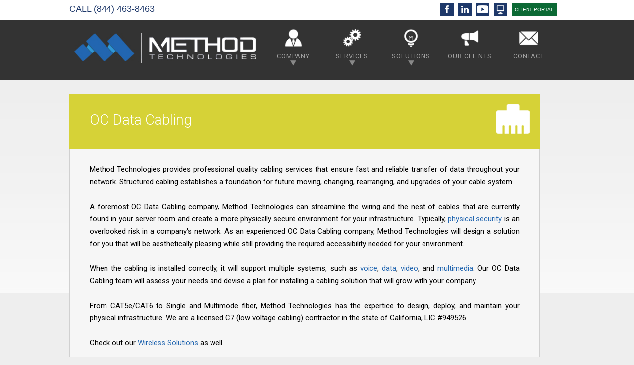

--- FILE ---
content_type: text/html; charset=UTF-8
request_url: https://www.mtinc.net/oc-data-cabling.html
body_size: 10271
content:


<!DOCTYPE html> <html lang="en"> <head> <script>(function(w,d,s,l,i){w[l]=w[l]||[];w[l].push({'gtm.start':
new Date().getTime(),event:'gtm.js'});var f=d.getElementsByTagName(s)[0],
j=d.createElement(s),dl=l!='dataLayer'?'&l='+l:'';j.async=true;j.src=
'https://www.googletagmanager.com/gtm.js?id='+i+dl;f.parentNode.insertBefore(j,f);
})(window,document,'script','dataLayer','GTM-MZ379K4');</script> <script>var clicky_site_ids = clicky_site_ids || []; clicky_site_ids.push(101300347);</script><script async src="//static.getclicky.com/js"></script> <meta charset="utf-8"> <meta http-equiv="x-ua-compatible" content="ie=edge"> <title>Method Technologies | OC Data Cabling</title> <link rel="canonical" href="https://www.mtinc.net/oc-data-cabling.html" /> <meta name="keywords" content="OC Data Cabling" /> <meta name="description" content="OC Data Cabling - Method Technologies provides professional quality cabling services that ensure fast and reliable transfer of data throughout your network." /> <meta name='dmca-site-verification' content='ckVHczM3VTNEbnB5Rkg4RUVCdDJ6QT090' /> <meta name="viewport" content="width=device-width, initial-scale=1"> <link rel="icon" type="image/png" href="/images/favicon-32x32.png" sizes="32x32" /> <meta property="description" content="OC Data Cabling - Method Technologies provides professional quality cabling services that ensure fast and reliable transfer of data throughout your network." /> <meta property="og:url" content="https://www.mtinc.net/" /> <meta property="og:type" content="article"/> <meta property="og:title" content="Method Technologies | Voice Data Cabling"/> <meta property="og:description" content="Method Technologies provides professional quality cabling services that ensure fast and reliable transfer of data throughout your network." /> <meta property="og:image" content="https://www.mtinc.net/images/methodtech.jpg"/> <meta property="fb:app_id" content="997249000364763" /> <meta name="twitter:card" content="summary" /> <meta name="twitter:site" content="@MethodTech" /> <meta name="twitter:description" content="Method Technologies provides professional quality cabling services that ensure fast and reliable transfer of data throughout your network."/> <meta name="twitter:image" content="https://www.mtinc.net/images/methodtech.jpg"/> <meta name="msvalidate.01" content="3B59CAD576272984EC3B1006F76A966C" /> <link href="/css/tiles.css" rel="stylesheet" type="text/css" /> <link href="/css/owl.carousel.css" rel="stylesheet" type="text/css" /> <link href="/css/owl.theme.default.min.css" rel="stylesheet" type="text/css" /> <link href="/css/main.css" rel="stylesheet" type="text/css" /> <link href="/css/print.css" rel="stylesheet" type="text/css" media="print"/> </head> <body> <div id="head-mini"> <div class="textcontainer arial" style="color:#fdfdfd;"> <div class="left-cta" style="margin-top:5px;"> <a href="/"><img style="padding-right:5px;border-right:thin solid #fdfdfd;" src="/images/icons/m-logo-blue-small.png" alt="Method Logo"/></a> <a href="tel:+18444638463" class="cta">(844) 463-8463</a> </div> <div class="right-cta"> <a class="navSm  hoverButton buttonDown-mini" submenu="menuCompany-mini" href="javascript:;" ><img width="27" src="/images/icons/company.png" title="Company" alt="Company"/></a> <a class="navSm  hoverButton buttonDown-mini" submenu="menuServices-mini" href="javascript:;" ><img width="27" src="/images/icons/services.png" title="Services" alt="Services"/></a> <a class="navSm  hoverButton buttonDown-mini" submenu="menuSolutions-mini" href="javascript:;" ><img width="27" src="/images/icons/solutions.png" title="Solutions" alt="Solutions"/></a> <a class="navSm  hoverButton" href="/testimonials.html" ><img width="27" src="/images/icons/testimonials.png" title="Testimonials" alt="Testimonials"/></a> <a class="navSm  hoverButton" href="/contact.html" ><img width="27" src="/images/icons/contact.png" title="Contact" alt="Contact"/></a> <a id="requestClientPortal" style="background:url('/images/btn_request-client-portal-grn-sm.jpg') top left no-repeat" class=" hoverButton" href="https://method.myportallogin.com" target="_blank">Client Portal</a> </div> </div> </div> <div id="subNav-mini" style="display:none;"> <div class="container" id="navItems"> <div style="display:none;" id="menuCompany-mini" class="subItem1"> <a href="/history.html" class="nav-sub_button"><img src="/images/nav-icon_history.png" width="110" height="46" alt="Method Technologies History"/>History</a> <a href="/our-team.html" class="nav-sub_button"><img src="/images/nav-icon_our-team.png" width="110" height="46" alt="Method Technologies Team"/>Our Team</a> <a href="/careers.html" class="nav-sub_button"><img src="/images/nav-icon_careers.png" width="110" height="46" alt="Method Technologies Careers"/>Careers</a> <a href="/blog.html" class="nav-sub_button"><img src="/images/nav-icon_blog.png" width="110" height="46" alt="Method Technologies Blog"/>Blog</a> </div> <div style="display:none;" id="menuServices-mini" class="subItem2"> <a href="/managed-it-services.html" class="nav-sub_button"><img src="/images/nav-icon_managed-it.png" width="110" height="46" alt="Managed IT"/>Managed<br />IT</a> <a href="/phone-systems.html" class="nav-sub_button"><img src="/images/nav-icon_phone-systems.png" width="110" height="46" alt="Phone Systems"/>Phone<br />Systems</a> <a href="/bill-analysis.html" class="nav-sub_button"><img src="/images/nav-icon_bill-analysis.png" width="110" height="46" alt="Phone and Internet Bill Analysis"/>Phone &amp; Internet<br />Bill Analysis</a> <a href="/voice-data-cabling.html" class="nav-sub_button"><img src="/images/nav-icon_cabling.png" width="110" height="46" alt="Voice and Data Cabling"/>Voice &amp; Data<br />Cabling</a> <a href="/cloud-hosting.html" class="nav-sub_button"><img src="/images/nav-icon_cloud-hosting.png" width="110" height="46" alt="Cloud Hosting"/>Cloud<br /> Hosting</a> <a href="/technology-relocation.html" class="nav-sub_button"><img src="/images/nav-icon_relocation.png" width="110" height="46" alt="Technology Relocation"/>Technology<br />Relocation</a> </div> <div style="display:none;" id="menuSolutions-mini" class="subItem3"> <a href="/backup-solutions.html" class="nav-sub_button"><img src="/images/nav-icon_backup-solutions.png" width="110" height="46" alt="Backup Solutions"/>Backup</a> <a href="/email-solutions.html" class="nav-sub_button"><img src="/images/nav-icon_email-solutions.png" width="110" height="46" alt="Email Solutions"/>Email</a> <a href="/file-sharing-solutions.html" class="nav-sub_button"><img src="/images/nav-icon_multimedia.png" width="110" height="46" alt="Multimedia Solutions"/>Multimedia</a> <a href="/file-sharing-solutions.html" class="nav-sub_button"><img src="/images/nav-icon_file-sharing.png" width="110" height="46" alt="File Sharing Solutions"/>File<br />Sharing</a> <a href="/network-security.html" class="nav-sub_button"><img src="/images/nav-icon_network-security.png" width="110" height="46" alt="Network Security"/>Network<br />Security</a> <a href="/surveillance-solutions.html" class="nav-sub_button"><img src="/images/nav-icon_surveillance.png" width="110" height="46" alt="Surveillance Solutions"/>Surveillance</a> <a href="/wireless-solutions.html" class="nav-sub_button"><img src="/images/nav-icon_wireless.png" width="110" height="46" alt="Wireless Solutions"/>Wireless</a> </div> </div> </div> <div id="head" class="myButton"> <div class="textcontainer arial"> <div class="left-cta">
                	CALL <a href="tel:+18444638463">(844) 463-8463</a> </div> <div class="right-cta"> <a class="socialMedia hoverButton" href="https://www.facebook.com/MethodTech" target="_blank"><img src="/images/facebook.png" title="Facebook" alt="Facebook"/></a> <a class="socialMedia hoverButton" href="https://www.linkedin.com/company/method-technologies" target="_blank"><img src="/images/linkedin.png" title="LinkedIn" alt="LinkedIn"/></a> <a class="socialMedia hoverButton" href="https://www.youtube.com/channel/UCsWXB5hFtnRf_NeA6No94cg?sub_confirmation=1" target="_blank"><img src="/images/youtube.png" title="Youtube" alt="Youtube"/></a> <a class="socialMedia hoverButton" href="/support.html"><img src="/images/support.png" title="Method Support" alt="Method Support"/></a> <a id="requestClientPortal" class="hoverButton" href="https://method.myportallogin.com" target="_blank">CLIENT PORTAL</a> </div> </div> </div> <div class="clearfix"></div> <div id="navbar"> <div class="container"> <div id="nav-logo"> <a href="/"><img src="/images/logo.jpg" alt="Method Technologies" /></a> </div> <div id="nav-buttons"> <a class="navButton hoverButton buttonDown" submenu="menuCompany" href="javascript:;"> <img src="/images/icons/company.png" class="tile" alt="About Method"><br>
                        Company<br> <img src="/images/down-arrow.png" alt="Down Arrow"> </a> <a class="navButton hoverButton buttonDown" submenu="menuServices" href="javascript:;"> <img src="/images/icons/services.png" class="tile" alt="Services"><br>
                        Services<br> <img src="/images/down-arrow.png" alt="Down Arrow"> </a> <a class="navButton hoverButton buttonDown" submenu="menuSolutions" href="javascript:;"> <img src="/images/icons/solutions.png" class="tile" alt="Solutions"><br>
                        Solutions<br> <img src="/images/down-arrow.png" alt="Down Arrow"> </a> <a href="/testimonials.html" class="navButton hoverButton"> <img src="/images/icons/testimonials.png" class="tile" alt="Testimonials"><br>
                        Our Clients
                    </a> <a href="/contact.html" class="navButton hoverButton"> <img src="/images/icons/contact.png" class="tile" alt="Contact"><br>
                        Contact
                    </a> </div> </div> </div> <div id="navBarMob"> <div class="container"> <div id="mob-buttons"> <ul class="top-level"> <li class="mob-tile"><a href="#company" class="hoverButton company_open" submenu="menuCompany"> <img src="/images/icons/company.png" alt="Method Technologies"/><br />
                            Company<br /> </a> </li> <li class="mob-tile"><a href="#services" class="hoverButton services_open" submenu="menuServices"> <img src="/images/icons/services.png" alt="Services"/><br />
                            Services<br /> </a> </li> <li class="mob-tile"> <a href="#solutions" class="hoverButton solutions_open" submenu="menuSolutions"> <img src="/images/icons/solutions.png" alt="Solutions"/><br />
                                Solutions<br /> </a> </li> <li class="mob-tile"> <a href="/contact.html" class="hoverButton"> <img src="/images/icons/contact.png" alt="Contact"/><br />
                                Contact
                            </a> </li> </ul> </div> <div id="company" class="well"> <ul class=""> <li><a href="/history.html">History</a></li> <li><a href="/our-team.html">Our Team</a></li> <li><a href="/careers.html">Careers</a></li> <li><a href="/blog.html">Blog</a></li> <li><a href="/testimonials.html">Our Clients</a></li> </ul> </div> <div id="services" class="well"> <ul class=""> <li><a href="/managed-it-services.html">Managed IT</a></li> <li><a href="/phone-systems.html">Phone Systems</a></li> <li><a href="/bill-analysis.html">Phone &amp; Internet Bill Analysis</a></li> <li><a href="/voice-data-cabling.html">Voice &amp; Data Cabling</a></li> <li><a href="/cloud-hosting.html">Cloud Hosting</a></li> <li><a href="/technology-relocation.html">Technology Relocation</a></li> </ul> </div> <div id="solutions" class="well"> <ul class=""> <li><a href="/backup-solutions.html">Backup</a></li> <li><a href="/email-solutions.html">Email</a></li> <li><a href="/multimedia-solutions.html">Multimedia</a></li> <li><a href="/file-sharing-solutions.html">File Sharing</a></li> <li><a href="/network-security.html">Network Security</a></li> <li><a href="/surveillance-solutions.html">Surveillance</a></li> <li><a href="/wireless-solutions.html">Wireless</a></li> </ul> </div> </div> </div> <div id="subNav" style="display:none;"> <div class="container" id="guideItems"> <div style="display:none;" id="menuCompany" class="menuItem1"> <a href="/history.html" class="nav-sub_button"><img src="/images/nav-icon_history.png" width="110" height="46" alt="Method Technologies History"/>History</a> <a href="/our-team.html" class="nav-sub_button"><img src="/images/nav-icon_our-team.png" width="110" height="46" alt="Method Technologies Team"/>Our Team</a> <a href="/blog.html" class="nav-sub_button"><img src="/images/nav-icon_blog.png" width="110" height="46" alt="Method Technologies Blog"/>Blog</a> </div> <div style="display:none;" id="menuServices" class="menuItem2"> <a href="/managed-it-services.html" class="nav-sub_button"><img src="/images/nav-icon_managed-it.png" width="110" height="46" alt="Managed IT"/>Managed<br />IT</a> <a href="/phone-systems.html" class="nav-sub_button"><img src="/images/nav-icon_phone-systems.png" width="110" height="46" alt="Phone Systems"/>Phone<br />Systems</a> <a href="/bill-analysis.html" class="nav-sub_button"><img src="/images/nav-icon_bill-analysis.png" width="110" height="46" alt="Phone and Internet Bill Analysis"/>Phone &amp; Internet<br />Bill Analysis</a> <a href="/voice-data-cabling.html" class="nav-sub_button"><img src="/images/nav-icon_cabling.png" width="110" height="46" alt="Voice and Data Cabling"/>Voice &amp; Data<br />Cabling</a> <a href="/technology-relocation.html" class="nav-sub_button"><img src="/images/nav-icon_relocation.png" width="110" height="46" alt="Technology Relocation"/>Technology<br />Relocation</a> </div> <div style="display:none;" id="menuSolutions" class="menuItem3"> <a href="/backup-solutions.html" class="nav-sub_button"><img src="/images/nav-icon_backup-solutions.png" width="110" height="46" alt="Backup Solutions"/>Backup</a> <a href="/email-solutions.html" class="nav-sub_button"><img src="/images/nav-icon_email-solutions.png" width="110" height="46" alt="Email Solutions"/>Email</a> <a href="/multimedia-solutions.html" class="nav-sub_button"><img src="/images/nav-icon_multimedia.png" width="110" height="46" alt="Multimedia Solutions"/>Multimedia</a> <a href="/file-sharing-solutions.html" class="nav-sub_button"><img src="/images/nav-icon_file-sharing.png" width="110" height="46" alt="File Sharing Solutions"/>File<br />Sharing</a> <a href="/network-security.html" class="nav-sub_button"><img src="/images/nav-icon_network-security.png" width="110" height="46" alt="Network Security"/>Network<br />Security</a> <a href="/surveillance-solutions.html" class="nav-sub_button"><img src="/images/nav-icon_surveillance.png" width="110" height="46" alt="Surveillance Solutions"/>Surveillance</a> <a href="/wireless-solutions.html" class="nav-sub_button"><img src="/images/nav-icon_wireless.png" width="110" height="46" alt="Wireless Solutions"/>Wireless</a> </div> </div> </div> <div id="homeInner"> <div class="textcontainer clearfix"> <div id="left-content" class="floatL"> <div id="titleBox" class="voice-data-cabling" style="overflow: hidden"> <h1 class="mainTitle">
													OC Data Cabling
				                    				                </h1> <div class="floatR"> <img src="/images/icons/110x110/voice-data-cabling.png" alt="data cabling" /> </div> <div class="clearfix"></div> <div class="linkcontent"> </div> </div> <div id="body-content"> <div style="padding:30px 40px 40px 40px;"> <p>Method Technologies provides professional quality cabling services that ensure fast and reliable transfer of data throughout your network. Structured cabling establishes a foundation for future moving, changing, rearranging, and upgrades of your cable system. </p> <br> <p>A foremost <strong class="dtnf">OC Data Cabling company</strong>, Method Technologies can streamline the wiring and the nest of cables that are currently found in your server room and create a more physically secure environment for your infrastructure. Typically, <a href="/network-security.html">physical security</a> is an overlooked risk in a company's network. As an experienced <strong class="dtnf">OC Data Cabling company</strong>, Method Technologies will design a solution for you that will be aesthetically pleasing while still providing the required accessibility needed for your environment.</p> <br> <p>When the cabling is installed correctly, it will support multiple systems, such as <a href="/phone-systems.html">voice</a>, <a href="/wireless-solutions.html">data</a>, <a href="/surveillance-solutions.html">video</a>, and <a href="/multimedia-solutions.html">multimedia</a>. Our <strong class="dtnf">OC Data Cabling</strong> team will assess your needs and devise a plan for installing a cabling solution that will grow with your company. </p> <br> <p>From CAT5e/CAT6 to Single and Multimode fiber, Method Technologies has the expertice to design, deploy, and maintain your physical infrastructure.  We are a licensed C7 (low voltage cabling) contractor in the state of California, LIC #949526.</p> <br> <p>Check out our <a href="/wireless-solutions.html">Wireless Solutions</a> as well.</p> <div class="bullet-cont"> <ul> <li><div class="voice-data-cabling"><img src="/images/list-bullets.png" alt="Bulleted Items"></div>Voice, Data &amp; Multimedia Cabling</li> <li><div class="voice-data-cabling"><img src="/images/list-bullets.png" alt="Bulleted Items"></div>Testing and Troubleshooting</li> <li><div class="voice-data-cabling"><img src="/images/list-bullets.png" alt="Bulleted Items"></div>Design and Installation</li> </ul> </div> <div class="owl-carousel"> <div> <img src="/images/sliders/voice-data-cabling/eaton.jpg" alt="Eaton.jpg" /> </div> </div> <div class="cta-inner" align="center"> <img src="/images/cta-check.jpg" class="newDesignIcon" alt="Checkmark"/>&nbsp;&nbsp;<span class="voice-data-cabling" style="font-size:26px">Yes!</span> I am interested in 
                                <span class="voice-data-cabling" style="font-size:26px">
                                    OC Data Cabling.</span> </div> <div class="cta-form"> <span>Are you currently a client?</span><br /> <select id="currentclient" onchange="if ($(this).val() == 'Yes') {$('#methodform').hide();$('#currentclientmsg').show();}else{$('#methodform').show();$('#currentclientmsg').hide();}"><option value="No">No</option><option value="Yes">Yes</option></select> </div> <br /> <div id="currentclientmsg" style="display:none">
										Please do not use this form to submit requests if you are already a client.  To submit a request you can visit <a href="https://support.mtinc.net" target="_blank">support.mtinc.net</a>, email <a href="/cdn-cgi/l/email-protection#d0a3a5a0a0bfa2a490bda4b9beb3febeb5a4"><span class="__cf_email__" data-cfemail="fc8f898c8c938e88bc918895929fd2929988">[email&#160;protected]</span></a>, or call 844-463-8463 (844-4-METHOD).<br /><br />Note that billing, quoting, support, and all other request types should use these methods.
									</div> <script data-cfasync="false" src="/cdn-cgi/scripts/5c5dd728/cloudflare-static/email-decode.min.js"></script><script src="https://ajax.googleapis.com/ajax/libs/jquery/3.2.1/jquery.min.js"></script> <script type="text/javascript">
									$(document).ready(function() {
										  $(window).keydown(function(event){
											if(event.keyCode == 13) {
											  event.preventDefault();
											  return false;
											}
										  });
										});
									</script> <form action="oc-data-cabling.html" method="post" enctype="multipart/form-data" class="cta-form" id="methodform"> <input type="hidden" name="fs" value="submit" /> <input type="hidden" name="formname" value="baseform" /> <input type="hidden" name="p" value="oc-data-cabling" /> <span>Name</span> <br> <input type="text" name="Name" value="" /> <span>Company</span> <br> <input type="text" name="Company" value="" /> <span>E-mail</span> <br> <input type="text" name="Email" value="" /> <span>Phone</span> <br> <input type="text" name="Phone" value="" /> <br> <span>How did you hear about us?</span> <br> <select name="Source"> <option value="">&nbsp;</option> <option value="Referral" >Referral</option> <option value="Email" >Email</option> <option value="Facebook" >Facebook</option> <option value="Yelp" >Yelp</option> <option value="Web Search" >Web Search</option> <option value="Other" >Other</option> </select> <br><br> <span>Please verify that you're not a robot.</span><br> <div id="recaptcha-base"></div> <br> <input type="submit" class="btn_submit oc-data-cabling"/> </form> <div class="clearfix homeTiles" id="testFilter" style="padding-left: 50px"> <p></p> <div class="testBlock managed-it-services" align="center"> <a style="text-decoration:none;" href="/managed-it-services.html"> <img src="/images/icons/110x110/managed-it-services.png" width="75px" height="75px" /> <div>Managed IT Services</div> </a> </div> <div class="testBlock phone-systems" align="center"> <a style="text-decoration:none;" href="/phone-systems.html"> <img src="/images/icons/110x110/phone-systems.png" width="75px" height="75px" /> <div>Phone Systems</div> </a> </div> <div class="testBlock bill-analysis" align="center"> <a style="text-decoration:none;" href="/bill-analysis.html"> <img src="/images/icons/110x110/bill-analysis.png" width="75px" height="75px" /> <div>Phone &amp; Internet Bill Analysis</div> </a> </div> <div class="testBlock voice-data-cabling" align="center"> <a style="text-decoration:none;" href="/voice-data-cabling.html"> <img src="/images/icons/110x110/voice-data-cabling.png" width="75px" height="75px" /> <div>Voice &amp; Data Cabling</div> </a> </div> <div class="testBlock cloud-hosting" align="center"> <a style="text-decoration:none;" href="/cloud-hosting.html"> <img src="/images/icons/110x110/cloud-hosting.png" width="75px" height="75px" /> <div>Cloud Hosting</div> </a> </div> <div class="testBlock technology-relocation" align="center"> <a style="text-decoration:none;" href="/technology-relocation.html"> <img src="/images/icons/110x110/technology-relocation.png" width="75px" height="75px" /> <div>Technology Relocation</div> </a> </div> <div class="testBlock backup-solutions" align="center"> <a style="text-decoration:none;" href="/backup-solutions.html"> <img src="/images/icons/110x110/backup-solutions.png" width="75px" height="75px" /> <div>Backup Solutions</div> </a> </div> <div class="testBlock email-solutions" align="center"> <a style="text-decoration:none;" href="/email-solutions.html"> <img src="/images/icons/110x110/email-solutions.png" width="75px" height="75px" /> <div>Email Solutions</div> </a> </div> <div class="testBlock multimedia-solutions" align="center"> <a style="text-decoration:none;" href="/multimedia-solutions.html"> <img src="/images/icons/110x110/multimedia-solutions.png" width="75px" height="75px" /> <div>Multimedia Solutions</div> </a> </div> <div class="testBlock file-sharing-solutions" align="center"> <a style="text-decoration:none;" href="/file-sharing-solutions.html"> <img src="/images/icons/110x110/file-sharing-solutions.png" width="75px" height="75px" /> <div>File Sharing Solutions</div> </a> </div> <div class="testBlock network-security" align="center"> <a style="text-decoration:none;" href="/network-security.html"> <img src="/images/icons/110x110/network-security.png" width="75px" height="75px" /> <div>Network Security</div> </a> </div> <div class="testBlock surveillance-solutions" align="center"> <a style="text-decoration:none;" href="/surveillance-solutions.html"> <img src="/images/icons/110x110/surveillance-solutions.png" width="75px" height="75px" /> <div>Surveillance Solutions</div> </a> </div> <div class="testBlock wireless-solutions" align="center"> <a style="text-decoration:none;" href="/wireless-solutions.html"> <img src="/images/icons/110x110/wireless-solutions.png" width="75px" height="75px" /> <div>Wireless Solutions</div> </a> </div> </div> <div> <h3 style="font-weight: bold">Frequently Asked Questions</h3> <h4>Q. What is structured cabling?</h4> <p>A. Structured cabling refers to the voice and data cables that run throughout your building. They are usually fiber optic or copper and are used for communications between your systems.</p><br /> <h4>Q. What data cabling standard should I opt for?</h4> <p>A. Most businesses utilize Category 6 (CAT6) cabling for workstations and phones, and Fiber Optic cabling for longer distance runs.</p><br /> <h4>Q. Why use structured cabling?</h4> <p>A. A properly deployed structured cabling system allows your technology to operate at peak performance while retaining mobility and compliance with local standards. Physical cabling provides higher throughput and less errors than wireless communication.</p><br /> </div> <br /> <h2 class="focused">Service Areas</h2> <h3 class="focused">Los Angeles County</h3> <ul style="list-style-type:none"> <li style="display:inline;float:left;padding-right:10px; width:auto"><a href="/artesia-voice-data-cabling.html"><img src="https://upload.wikimedia.org/wikipedia/commons/thumb/0/0b/Blue_globe_icon.svg/2000px-Blue_globe_icon.svg.png" height="15" width="15" /> Artesia</a></li> <li style="display:inline;float:left;padding-right:10px; width:auto"><a href="/avalon-voice-data-cabling.html"><img src="https://upload.wikimedia.org/wikipedia/commons/thumb/0/0b/Blue_globe_icon.svg/2000px-Blue_globe_icon.svg.png" height="15" width="15" /> Avalon</a></li> <li style="display:inline;float:left;padding-right:10px; width:auto"><a href="/belmont-shore-voice-data-cabling.html"><img src="https://upload.wikimedia.org/wikipedia/commons/thumb/0/0b/Blue_globe_icon.svg/2000px-Blue_globe_icon.svg.png" height="15" width="15" /> Belmont Shore</a></li> <li style="display:inline;float:left;padding-right:10px; width:auto"><a href="/beverly-hills-voice-data-cabling.html"><img src="https://upload.wikimedia.org/wikipedia/commons/thumb/0/0b/Blue_globe_icon.svg/2000px-Blue_globe_icon.svg.png" height="15" width="15" /> Beverly Hills</a></li> <li style="display:inline;float:left;padding-right:10px; width:auto"><a href="/bixby-knolls-voice-data-cabling.html"><img src="https://upload.wikimedia.org/wikipedia/commons/thumb/0/0b/Blue_globe_icon.svg/2000px-Blue_globe_icon.svg.png" height="15" width="15" /> Bixby Knolls</a></li> <li style="display:inline;float:left;padding-right:10px; width:auto"><a href="/carson-voice-data-cabling.html"><img src="https://upload.wikimedia.org/wikipedia/commons/thumb/0/0b/Blue_globe_icon.svg/2000px-Blue_globe_icon.svg.png" height="15" width="15" /> Carson</a></li> <li style="display:inline;float:left;padding-right:10px; width:auto"><a href="/century-city-voice-data-cabling.html"><img src="https://upload.wikimedia.org/wikipedia/commons/thumb/0/0b/Blue_globe_icon.svg/2000px-Blue_globe_icon.svg.png" height="15" width="15" /> Century City</a></li> <li style="display:inline;float:left;padding-right:10px; width:auto"><a href="/cerritos-voice-data-cabling.html"><img src="https://upload.wikimedia.org/wikipedia/commons/thumb/0/0b/Blue_globe_icon.svg/2000px-Blue_globe_icon.svg.png" height="15" width="15" /> Cerritos</a></li> <li style="display:inline;float:left;padding-right:10px; width:auto"><a href="/commerce-voice-data-cabling.html"><img src="https://upload.wikimedia.org/wikipedia/commons/thumb/0/0b/Blue_globe_icon.svg/2000px-Blue_globe_icon.svg.png" height="15" width="15" /> Commerce</a></li> <li style="display:inline;float:left;padding-right:10px; width:auto"><a href="/compton-voice-data-cabling.html"><img src="https://upload.wikimedia.org/wikipedia/commons/thumb/0/0b/Blue_globe_icon.svg/2000px-Blue_globe_icon.svg.png" height="15" width="15" /> Compton</a></li> <li style="display:inline;float:left;padding-right:10px; width:auto"><a href="/culver-city-voice-data-cabling.html"><img src="https://upload.wikimedia.org/wikipedia/commons/thumb/0/0b/Blue_globe_icon.svg/2000px-Blue_globe_icon.svg.png" height="15" width="15" /> Culver City</a></li> <li style="display:inline;float:left;padding-right:10px; width:auto"><a href="/diamond-bar-voice-data-cabling.html"><img src="https://upload.wikimedia.org/wikipedia/commons/thumb/0/0b/Blue_globe_icon.svg/2000px-Blue_globe_icon.svg.png" height="15" width="15" /> Diamond Bar</a></li> <li style="display:inline;float:left;padding-right:10px; width:auto"><a href="/downey-voice-data-cabling.html"><img src="https://upload.wikimedia.org/wikipedia/commons/thumb/0/0b/Blue_globe_icon.svg/2000px-Blue_globe_icon.svg.png" height="15" width="15" /> Downey</a></li> <li style="display:inline;float:left;padding-right:10px; width:auto"><a href="/el-monte-voice-data-cabling.html"><img src="https://upload.wikimedia.org/wikipedia/commons/thumb/0/0b/Blue_globe_icon.svg/2000px-Blue_globe_icon.svg.png" height="15" width="15" /> El Monte</a></li> <li style="display:inline;float:left;padding-right:10px; width:auto"><a href="/el-segundo-voice-data-cabling.html"><img src="https://upload.wikimedia.org/wikipedia/commons/thumb/0/0b/Blue_globe_icon.svg/2000px-Blue_globe_icon.svg.png" height="15" width="15" /> El Segundo</a></li> <li style="display:inline;float:left;padding-right:10px; width:auto"><a href="/gardena-voice-data-cabling.html"><img src="https://upload.wikimedia.org/wikipedia/commons/thumb/0/0b/Blue_globe_icon.svg/2000px-Blue_globe_icon.svg.png" height="15" width="15" /> Gardena</a></li> <li style="display:inline;float:left;padding-right:10px; width:auto"><a href="/hawaiian-gardens-voice-data-cabling.html"><img src="https://upload.wikimedia.org/wikipedia/commons/thumb/0/0b/Blue_globe_icon.svg/2000px-Blue_globe_icon.svg.png" height="15" width="15" /> Hawaiian Gardens</a></li> <li style="display:inline;float:left;padding-right:10px; width:auto"><a href="/hawthorne-voice-data-cabling.html"><img src="https://upload.wikimedia.org/wikipedia/commons/thumb/0/0b/Blue_globe_icon.svg/2000px-Blue_globe_icon.svg.png" height="15" width="15" /> Hawthorne</a></li> <li style="display:inline;float:left;padding-right:10px; width:auto"><a href="/hermosa-beach-voice-data-cabling.html"><img src="https://upload.wikimedia.org/wikipedia/commons/thumb/0/0b/Blue_globe_icon.svg/2000px-Blue_globe_icon.svg.png" height="15" width="15" /> Hermosa Beach</a></li> <li style="display:inline;float:left;padding-right:10px; width:auto"><a href="/hollywood-voice-data-cabling.html"><img src="https://upload.wikimedia.org/wikipedia/commons/thumb/0/0b/Blue_globe_icon.svg/2000px-Blue_globe_icon.svg.png" height="15" width="15" /> Hollywood</a></li> <li style="display:inline;float:left;padding-right:10px; width:auto"><a href="/industry-voice-data-cabling.html"><img src="https://upload.wikimedia.org/wikipedia/commons/thumb/0/0b/Blue_globe_icon.svg/2000px-Blue_globe_icon.svg.png" height="15" width="15" /> Industry</a></li> <li style="display:inline;float:left;padding-right:10px; width:auto"><a href="/inglewood-voice-data-cabling.html"><img src="https://upload.wikimedia.org/wikipedia/commons/thumb/0/0b/Blue_globe_icon.svg/2000px-Blue_globe_icon.svg.png" height="15" width="15" /> Inglewood</a></li> <li style="display:inline;float:left;padding-right:10px; width:auto"><a href="/la-habra-voice-data-cabling.html"><img src="https://upload.wikimedia.org/wikipedia/commons/thumb/0/0b/Blue_globe_icon.svg/2000px-Blue_globe_icon.svg.png" height="15" width="15" /> La Habra</a></li> <li style="display:inline;float:left;padding-right:10px; width:auto"><a href="/la-mirada-voice-data-cabling.html"><img src="https://upload.wikimedia.org/wikipedia/commons/thumb/0/0b/Blue_globe_icon.svg/2000px-Blue_globe_icon.svg.png" height="15" width="15" /> La Mirada</a></li> <li style="display:inline;float:left;padding-right:10px; width:auto"><a href="/la-puente-voice-data-cabling.html"><img src="https://upload.wikimedia.org/wikipedia/commons/thumb/0/0b/Blue_globe_icon.svg/2000px-Blue_globe_icon.svg.png" height="15" width="15" /> La Puente</a></li> <li style="display:inline;float:left;padding-right:10px; width:auto"><a href="/lakewood-voice-data-cabling.html"><img src="https://upload.wikimedia.org/wikipedia/commons/thumb/0/0b/Blue_globe_icon.svg/2000px-Blue_globe_icon.svg.png" height="15" width="15" /> Lakewood</a></li> <li style="display:inline;float:left;padding-right:10px; width:auto"><a href="/lawndale-voice-data-cabling.html"><img src="https://upload.wikimedia.org/wikipedia/commons/thumb/0/0b/Blue_globe_icon.svg/2000px-Blue_globe_icon.svg.png" height="15" width="15" /> Lawndale</a></li> <li style="display:inline;float:left;padding-right:10px; width:auto"><a href="/lomita-voice-data-cabling.html"><img src="https://upload.wikimedia.org/wikipedia/commons/thumb/0/0b/Blue_globe_icon.svg/2000px-Blue_globe_icon.svg.png" height="15" width="15" /> Lomita</a></li> <li style="display:inline;float:left;padding-right:10px; width:auto"><a href="/long-beach-voice-data-cabling.html"><img src="https://upload.wikimedia.org/wikipedia/commons/thumb/0/0b/Blue_globe_icon.svg/2000px-Blue_globe_icon.svg.png" height="15" width="15" /> Long Beach</a></li> <li style="display:inline;float:left;padding-right:10px; width:auto"><a href="/los-angeles-voice-data-cabling.html"><img src="https://upload.wikimedia.org/wikipedia/commons/thumb/0/0b/Blue_globe_icon.svg/2000px-Blue_globe_icon.svg.png" height="15" width="15" /> Los Angeles</a></li> <li style="display:inline;float:left;padding-right:10px; width:auto"><a href="/malibu-voice-data-cabling.html"><img src="https://upload.wikimedia.org/wikipedia/commons/thumb/0/0b/Blue_globe_icon.svg/2000px-Blue_globe_icon.svg.png" height="15" width="15" /> Malibu</a></li> <li style="display:inline;float:left;padding-right:10px; width:auto"><a href="/manhattan-beach-voice-data-cabling.html"><img src="https://upload.wikimedia.org/wikipedia/commons/thumb/0/0b/Blue_globe_icon.svg/2000px-Blue_globe_icon.svg.png" height="15" width="15" /> Manhattan Beach</a></li> <li style="display:inline;float:left;padding-right:10px; width:auto"><a href="/marina-del-rey-voice-data-cabling.html"><img src="https://upload.wikimedia.org/wikipedia/commons/thumb/0/0b/Blue_globe_icon.svg/2000px-Blue_globe_icon.svg.png" height="15" width="15" /> Marina Del Rey</a></li> <li style="display:inline;float:left;padding-right:10px; width:auto"><a href="/montebello-voice-data-cabling.html"><img src="https://upload.wikimedia.org/wikipedia/commons/thumb/0/0b/Blue_globe_icon.svg/2000px-Blue_globe_icon.svg.png" height="15" width="15" /> Montebello</a></li> <li style="display:inline;float:left;padding-right:10px; width:auto"><a href="/monterey-park-voice-data-cabling.html"><img src="https://upload.wikimedia.org/wikipedia/commons/thumb/0/0b/Blue_globe_icon.svg/2000px-Blue_globe_icon.svg.png" height="15" width="15" /> Monterey Park</a></li> <li style="display:inline;float:left;padding-right:10px; width:auto"><a href="/norwalk-voice-data-cabling.html"><img src="https://upload.wikimedia.org/wikipedia/commons/thumb/0/0b/Blue_globe_icon.svg/2000px-Blue_globe_icon.svg.png" height="15" width="15" /> Norwalk</a></li> <li style="display:inline;float:left;padding-right:10px; width:auto"><a href="/palos-verdes-voice-data-cabling.html"><img src="https://upload.wikimedia.org/wikipedia/commons/thumb/0/0b/Blue_globe_icon.svg/2000px-Blue_globe_icon.svg.png" height="15" width="15" /> Palos Verdes</a></li> <li style="display:inline;float:left;padding-right:10px; width:auto"><a href="/paramount-voice-data-cabling.html"><img src="https://upload.wikimedia.org/wikipedia/commons/thumb/0/0b/Blue_globe_icon.svg/2000px-Blue_globe_icon.svg.png" height="15" width="15" /> Paramount</a></li> <li style="display:inline;float:left;padding-right:10px; width:auto"><a href="/pomona-voice-data-cabling.html"><img src="https://upload.wikimedia.org/wikipedia/commons/thumb/0/0b/Blue_globe_icon.svg/2000px-Blue_globe_icon.svg.png" height="15" width="15" /> Pomona</a></li> <li style="display:inline;float:left;padding-right:10px; width:auto"><a href="/redondo-beach-voice-data-cabling.html"><img src="https://upload.wikimedia.org/wikipedia/commons/thumb/0/0b/Blue_globe_icon.svg/2000px-Blue_globe_icon.svg.png" height="15" width="15" /> Redondo Beach</a></li> <li style="display:inline;float:left;padding-right:10px; width:auto"><a href="/san-pedro-voice-data-cabling.html"><img src="https://upload.wikimedia.org/wikipedia/commons/thumb/0/0b/Blue_globe_icon.svg/2000px-Blue_globe_icon.svg.png" height="15" width="15" /> San Pedro</a></li> <li style="display:inline;float:left;padding-right:10px; width:auto"><a href="/santa-fe-springs-voice-data-cabling.html"><img src="https://upload.wikimedia.org/wikipedia/commons/thumb/0/0b/Blue_globe_icon.svg/2000px-Blue_globe_icon.svg.png" height="15" width="15" /> Santa Fe Springs</a></li> <li style="display:inline;float:left;padding-right:10px; width:auto"><a href="/santa-monica-voice-data-cabling.html"><img src="https://upload.wikimedia.org/wikipedia/commons/thumb/0/0b/Blue_globe_icon.svg/2000px-Blue_globe_icon.svg.png" height="15" width="15" /> Santa Monica</a></li> <li style="display:inline;float:left;padding-right:10px; width:auto"><a href="/signal-hill-voice-data-cabling.html"><img src="https://upload.wikimedia.org/wikipedia/commons/thumb/0/0b/Blue_globe_icon.svg/2000px-Blue_globe_icon.svg.png" height="15" width="15" /> Signal Hill</a></li> <li style="display:inline;float:left;padding-right:10px; width:auto"><a href="/torrance-voice-data-cabling.html"><img src="https://upload.wikimedia.org/wikipedia/commons/thumb/0/0b/Blue_globe_icon.svg/2000px-Blue_globe_icon.svg.png" height="15" width="15" /> Torrance</a></li> <li style="display:inline;float:left;padding-right:10px; width:auto"><a href="/venice-voice-data-cabling.html"><img src="https://upload.wikimedia.org/wikipedia/commons/thumb/0/0b/Blue_globe_icon.svg/2000px-Blue_globe_icon.svg.png" height="15" width="15" /> Venice</a></li> <li style="display:inline;float:left;padding-right:10px; width:auto"><a href="/walnut-voice-data-cabling.html"><img src="https://upload.wikimedia.org/wikipedia/commons/thumb/0/0b/Blue_globe_icon.svg/2000px-Blue_globe_icon.svg.png" height="15" width="15" /> Walnut</a></li> <li style="display:inline;float:left;padding-right:10px; width:auto"><a href="/west-covina-voice-data-cabling.html"><img src="https://upload.wikimedia.org/wikipedia/commons/thumb/0/0b/Blue_globe_icon.svg/2000px-Blue_globe_icon.svg.png" height="15" width="15" /> West Covina</a></li> <li style="display:inline;float:left;padding-right:10px; width:auto"><a href="/whittier-voice-data-cabling.html"><img src="https://upload.wikimedia.org/wikipedia/commons/thumb/0/0b/Blue_globe_icon.svg/2000px-Blue_globe_icon.svg.png" height="15" width="15" /> Whittier</a></li> <li style="display:inline;float:left;padding-right:10px; width:auto"><a href="/wilmington-voice-data-cabling.html"><img src="https://upload.wikimedia.org/wikipedia/commons/thumb/0/0b/Blue_globe_icon.svg/2000px-Blue_globe_icon.svg.png" height="15" width="15" /> Wilmington</a></li> </ul> <div class="clear"></div><br /> <h3 class="focused">Orange County</h3> <ul style="list-style-type:none"> <li style="display:inline;float:left;padding-right:10px; width:auto"><a href="/anaheim-voice-data-cabling.html"><img src="https://upload.wikimedia.org/wikipedia/commons/thumb/0/0b/Blue_globe_icon.svg/2000px-Blue_globe_icon.svg.png" height="15" width="15" /> Anaheim</a></li> <li style="display:inline;float:left;padding-right:10px; width:auto"><a href="/balboa-voice-data-cabling.html"><img src="https://upload.wikimedia.org/wikipedia/commons/thumb/0/0b/Blue_globe_icon.svg/2000px-Blue_globe_icon.svg.png" height="15" width="15" /> Balboa</a></li> <li style="display:inline;float:left;padding-right:10px; width:auto"><a href="/brea-voice-data-cabling.html"><img src="https://upload.wikimedia.org/wikipedia/commons/thumb/0/0b/Blue_globe_icon.svg/2000px-Blue_globe_icon.svg.png" height="15" width="15" /> Brea</a></li> <li style="display:inline;float:left;padding-right:10px; width:auto"><a href="/buena-park-voice-data-cabling.html"><img src="https://upload.wikimedia.org/wikipedia/commons/thumb/0/0b/Blue_globe_icon.svg/2000px-Blue_globe_icon.svg.png" height="15" width="15" /> Buena Park</a></li> <li style="display:inline;float:left;padding-right:10px; width:auto"><a href="/corona-del-mar-voice-data-cabling.html"><img src="https://upload.wikimedia.org/wikipedia/commons/thumb/0/0b/Blue_globe_icon.svg/2000px-Blue_globe_icon.svg.png" height="15" width="15" /> Corona Del Mar</a></li> <li style="display:inline;float:left;padding-right:10px; width:auto"><a href="/costa-mesa-voice-data-cabling.html"><img src="https://upload.wikimedia.org/wikipedia/commons/thumb/0/0b/Blue_globe_icon.svg/2000px-Blue_globe_icon.svg.png" height="15" width="15" /> Costa Mesa</a></li> <li style="display:inline;float:left;padding-right:10px; width:auto"><a href="/cypress-voice-data-cabling.html"><img src="https://upload.wikimedia.org/wikipedia/commons/thumb/0/0b/Blue_globe_icon.svg/2000px-Blue_globe_icon.svg.png" height="15" width="15" /> Cypress</a></li> <li style="display:inline;float:left;padding-right:10px; width:auto"><a href="/dana-point-voice-data-cabling.html"><img src="https://upload.wikimedia.org/wikipedia/commons/thumb/0/0b/Blue_globe_icon.svg/2000px-Blue_globe_icon.svg.png" height="15" width="15" /> Dana Point</a></li> <li style="display:inline;float:left;padding-right:10px; width:auto"><a href="/foothill-ranch-voice-data-cabling.html"><img src="https://upload.wikimedia.org/wikipedia/commons/thumb/0/0b/Blue_globe_icon.svg/2000px-Blue_globe_icon.svg.png" height="15" width="15" /> Foothill Ranch</a></li> <li style="display:inline;float:left;padding-right:10px; width:auto"><a href="/fountain-valley-voice-data-cabling.html"><img src="https://upload.wikimedia.org/wikipedia/commons/thumb/0/0b/Blue_globe_icon.svg/2000px-Blue_globe_icon.svg.png" height="15" width="15" /> Fountain Valley</a></li> <li style="display:inline;float:left;padding-right:10px; width:auto"><a href="/fullerton-voice-data-cabling.html"><img src="https://upload.wikimedia.org/wikipedia/commons/thumb/0/0b/Blue_globe_icon.svg/2000px-Blue_globe_icon.svg.png" height="15" width="15" /> Fullerton</a></li> <li style="display:inline;float:left;padding-right:10px; width:auto"><a href="/garden-grove-voice-data-cabling.html"><img src="https://upload.wikimedia.org/wikipedia/commons/thumb/0/0b/Blue_globe_icon.svg/2000px-Blue_globe_icon.svg.png" height="15" width="15" /> Garden Grove</a></li> <li style="display:inline;float:left;padding-right:10px; width:auto"><a href="/huntington-beach-voice-data-cabling.html"><img src="https://upload.wikimedia.org/wikipedia/commons/thumb/0/0b/Blue_globe_icon.svg/2000px-Blue_globe_icon.svg.png" height="15" width="15" /> Huntington Beach</a></li> <li style="display:inline;float:left;padding-right:10px; width:auto"><a href="/irvine-voice-data-cabling.html"><img src="https://upload.wikimedia.org/wikipedia/commons/thumb/0/0b/Blue_globe_icon.svg/2000px-Blue_globe_icon.svg.png" height="15" width="15" /> Irvine</a></li> <li style="display:inline;float:left;padding-right:10px; width:auto"><a href="/la-habra-voice-data-cabling.html"><img src="https://upload.wikimedia.org/wikipedia/commons/thumb/0/0b/Blue_globe_icon.svg/2000px-Blue_globe_icon.svg.png" height="15" width="15" /> La Habra</a></li> <li style="display:inline;float:left;padding-right:10px; width:auto"><a href="/la-palma-voice-data-cabling.html"><img src="https://upload.wikimedia.org/wikipedia/commons/thumb/0/0b/Blue_globe_icon.svg/2000px-Blue_globe_icon.svg.png" height="15" width="15" /> La Palma</a></li> <li style="display:inline;float:left;padding-right:10px; width:auto"><a href="/ladera-ranch-voice-data-cabling.html"><img src="https://upload.wikimedia.org/wikipedia/commons/thumb/0/0b/Blue_globe_icon.svg/2000px-Blue_globe_icon.svg.png" height="15" width="15" /> Ladera Ranch</a></li> <li style="display:inline;float:left;padding-right:10px; width:auto"><a href="/laguna-beach-voice-data-cabling.html"><img src="https://upload.wikimedia.org/wikipedia/commons/thumb/0/0b/Blue_globe_icon.svg/2000px-Blue_globe_icon.svg.png" height="15" width="15" /> Laguna Beach</a></li> <li style="display:inline;float:left;padding-right:10px; width:auto"><a href="/laguna-hills-voice-data-cabling.html"><img src="https://upload.wikimedia.org/wikipedia/commons/thumb/0/0b/Blue_globe_icon.svg/2000px-Blue_globe_icon.svg.png" height="15" width="15" /> Laguna Hills</a></li> <li style="display:inline;float:left;padding-right:10px; width:auto"><a href="/laguna-niguel-voice-data-cabling.html"><img src="https://upload.wikimedia.org/wikipedia/commons/thumb/0/0b/Blue_globe_icon.svg/2000px-Blue_globe_icon.svg.png" height="15" width="15" /> Laguna Niguel</a></li> <li style="display:inline;float:left;padding-right:10px; width:auto"><a href="/lake-forest-voice-data-cabling.html"><img src="https://upload.wikimedia.org/wikipedia/commons/thumb/0/0b/Blue_globe_icon.svg/2000px-Blue_globe_icon.svg.png" height="15" width="15" /> Lake Forest</a></li> <li style="display:inline;float:left;padding-right:10px; width:auto"><a href="/lido-isle-voice-data-cabling.html"><img src="https://upload.wikimedia.org/wikipedia/commons/thumb/0/0b/Blue_globe_icon.svg/2000px-Blue_globe_icon.svg.png" height="15" width="15" /> Lido Isle</a></li> <li style="display:inline;float:left;padding-right:10px; width:auto"><a href="/los-alamitos-voice-data-cabling.html"><img src="https://upload.wikimedia.org/wikipedia/commons/thumb/0/0b/Blue_globe_icon.svg/2000px-Blue_globe_icon.svg.png" height="15" width="15" /> Los Alamitos</a></li> <li style="display:inline;float:left;padding-right:10px; width:auto"><a href="/mission-viejo-voice-data-cabling.html"><img src="https://upload.wikimedia.org/wikipedia/commons/thumb/0/0b/Blue_globe_icon.svg/2000px-Blue_globe_icon.svg.png" height="15" width="15" /> Mission Viejo</a></li> <li style="display:inline;float:left;padding-right:10px; width:auto"><a href="/newport-beach-voice-data-cabling.html"><img src="https://upload.wikimedia.org/wikipedia/commons/thumb/0/0b/Blue_globe_icon.svg/2000px-Blue_globe_icon.svg.png" height="15" width="15" /> Newport Beach</a></li> <li style="display:inline;float:left;padding-right:10px; width:auto"><a href="/orange-voice-data-cabling.html"><img src="https://upload.wikimedia.org/wikipedia/commons/thumb/0/0b/Blue_globe_icon.svg/2000px-Blue_globe_icon.svg.png" height="15" width="15" /> Orange</a></li> <li style="display:inline;float:left;padding-right:10px; width:auto"><a href="/placentia-voice-data-cabling.html"><img src="https://upload.wikimedia.org/wikipedia/commons/thumb/0/0b/Blue_globe_icon.svg/2000px-Blue_globe_icon.svg.png" height="15" width="15" /> Placentia</a></li> <li style="display:inline;float:left;padding-right:10px; width:auto"><a href="/rancho-santa-margarita-voice-data-cabling.html"><img src="https://upload.wikimedia.org/wikipedia/commons/thumb/0/0b/Blue_globe_icon.svg/2000px-Blue_globe_icon.svg.png" height="15" width="15" /> Rancho Santa Margarita</a></li> <li style="display:inline;float:left;padding-right:10px; width:auto"><a href="/rsm-voice-data-cabling.html"><img src="https://upload.wikimedia.org/wikipedia/commons/thumb/0/0b/Blue_globe_icon.svg/2000px-Blue_globe_icon.svg.png" height="15" width="15" /> Rsm</a></li> <li style="display:inline;float:left;padding-right:10px; width:auto"><a href="/rossmoor-voice-data-cabling.html"><img src="https://upload.wikimedia.org/wikipedia/commons/thumb/0/0b/Blue_globe_icon.svg/2000px-Blue_globe_icon.svg.png" height="15" width="15" /> Rossmoor</a></li> <li style="display:inline;float:left;padding-right:10px; width:auto"><a href="/san-clemente-voice-data-cabling.html"><img src="https://upload.wikimedia.org/wikipedia/commons/thumb/0/0b/Blue_globe_icon.svg/2000px-Blue_globe_icon.svg.png" height="15" width="15" /> San Clemente</a></li> <li style="display:inline;float:left;padding-right:10px; width:auto"><a href="/san-juan-capistrano-voice-data-cabling.html"><img src="https://upload.wikimedia.org/wikipedia/commons/thumb/0/0b/Blue_globe_icon.svg/2000px-Blue_globe_icon.svg.png" height="15" width="15" /> San Juan Capistrano</a></li> <li style="display:inline;float:left;padding-right:10px; width:auto"><a href="/santa-ana-voice-data-cabling.html"><img src="https://upload.wikimedia.org/wikipedia/commons/thumb/0/0b/Blue_globe_icon.svg/2000px-Blue_globe_icon.svg.png" height="15" width="15" /> Santa Ana</a></li> <li style="display:inline;float:left;padding-right:10px; width:auto"><a href="/seal-beach-voice-data-cabling.html"><img src="https://upload.wikimedia.org/wikipedia/commons/thumb/0/0b/Blue_globe_icon.svg/2000px-Blue_globe_icon.svg.png" height="15" width="15" /> Seal Beach</a></li> <li style="display:inline;float:left;padding-right:10px; width:auto"><a href="/stanton-voice-data-cabling.html"><img src="https://upload.wikimedia.org/wikipedia/commons/thumb/0/0b/Blue_globe_icon.svg/2000px-Blue_globe_icon.svg.png" height="15" width="15" /> Stanton</a></li> <li style="display:inline;float:left;padding-right:10px; width:auto"><a href="/sunset-beach-voice-data-cabling.html"><img src="https://upload.wikimedia.org/wikipedia/commons/thumb/0/0b/Blue_globe_icon.svg/2000px-Blue_globe_icon.svg.png" height="15" width="15" /> Sunset Beach</a></li> <li style="display:inline;float:left;padding-right:10px; width:auto"><a href="/tustin-voice-data-cabling.html"><img src="https://upload.wikimedia.org/wikipedia/commons/thumb/0/0b/Blue_globe_icon.svg/2000px-Blue_globe_icon.svg.png" height="15" width="15" /> Tustin</a></li> <li style="display:inline;float:left;padding-right:10px; width:auto"><a href="/villa-park-voice-data-cabling.html"><img src="https://upload.wikimedia.org/wikipedia/commons/thumb/0/0b/Blue_globe_icon.svg/2000px-Blue_globe_icon.svg.png" height="15" width="15" /> Villa Park</a></li> <li style="display:inline;float:left;padding-right:10px; width:auto"><a href="/westminster-voice-data-cabling.html"><img src="https://upload.wikimedia.org/wikipedia/commons/thumb/0/0b/Blue_globe_icon.svg/2000px-Blue_globe_icon.svg.png" height="15" width="15" /> Westminster</a></li> <li style="display:inline;float:left;padding-right:10px; width:auto"><a href="/yorba-linda-voice-data-cabling.html"><img src="https://upload.wikimedia.org/wikipedia/commons/thumb/0/0b/Blue_globe_icon.svg/2000px-Blue_globe_icon.svg.png" height="15" width="15" /> Yorba Linda</a></li> </ul> <div class="clear"></div><br /> <h3 class="focused">Clark County</h3> <ul style="list-style-type:none"> <li style="display:inline;float:left;padding-right:10px; width:auto"><a href="/henderson-voice-data-cabling.html"><img src="https://upload.wikimedia.org/wikipedia/commons/thumb/0/0b/Blue_globe_icon.svg/2000px-Blue_globe_icon.svg.png" height="15" width="15" /> Henderson</a></li> <li style="display:inline;float:left;padding-right:10px; width:auto"><a href="/indian-springs-voice-data-cabling.html"><img src="https://upload.wikimedia.org/wikipedia/commons/thumb/0/0b/Blue_globe_icon.svg/2000px-Blue_globe_icon.svg.png" height="15" width="15" /> Indian Springs</a></li> <li style="display:inline;float:left;padding-right:10px; width:auto"><a href="/las-vegas-voice-data-cabling.html"><img src="https://upload.wikimedia.org/wikipedia/commons/thumb/0/0b/Blue_globe_icon.svg/2000px-Blue_globe_icon.svg.png" height="15" width="15" /> Las Vegas</a></li> <li style="display:inline;float:left;padding-right:10px; width:auto"><a href="/laughlin-voice-data-cabling.html"><img src="https://upload.wikimedia.org/wikipedia/commons/thumb/0/0b/Blue_globe_icon.svg/2000px-Blue_globe_icon.svg.png" height="15" width="15" /> Laughlin</a></li> <li style="display:inline;float:left;padding-right:10px; width:auto"><a href="/primm-voice-data-cabling.html"><img src="https://upload.wikimedia.org/wikipedia/commons/thumb/0/0b/Blue_globe_icon.svg/2000px-Blue_globe_icon.svg.png" height="15" width="15" /> Primm</a></li> <li style="display:inline;float:left;padding-right:10px; width:auto"><a href="/vegas-voice-data-cabling.html"><img src="https://upload.wikimedia.org/wikipedia/commons/thumb/0/0b/Blue_globe_icon.svg/2000px-Blue_globe_icon.svg.png" height="15" width="15" /> Vegas</a></li> </ul> <div class="clear"></div><br /> <h3 class="focused">Ada County</h3> <ul style="list-style-type:none"> <li style="display:inline;float:left;padding-right:10px; width:auto"><a href="/boise-voice-data-cabling.html"><img src="https://upload.wikimedia.org/wikipedia/commons/thumb/0/0b/Blue_globe_icon.svg/2000px-Blue_globe_icon.svg.png" height="15" width="15" /> Boise</a></li> <li style="display:inline;float:left;padding-right:10px; width:auto"><a href="/eagle-voice-data-cabling.html"><img src="https://upload.wikimedia.org/wikipedia/commons/thumb/0/0b/Blue_globe_icon.svg/2000px-Blue_globe_icon.svg.png" height="15" width="15" /> Eagle</a></li> </ul> <div class="clear"></div><br /> </div> </div> </div> </div> </div> <div id="homeFooter"> <div class="textcontainer"> <div class="col-2"> <h2><a href="/"><span style="color: #484848">Method Technologies Inc.</span></a></h2> <img src="/images/home-footer-circuts.png" alt="circuit" style="margin:3px 0 6px 0" /><br /> <div class="clearfix"> <div class="floatL"> <strong>Corporate Headquarters: </strong><br>
                            10805 Holder St #100,<br>
                            Cypress, CA 90630
                        </div> <div class="floatL"> <strong>Nevada Office: </strong><br>
                            8708 Spanish Ridge Ave #130,<br>
                            Las Vegas, NV 89148
                        </div> </div> <h3><a href="/contact.html">Contact Us</a></h3> <div class="clearfix"> <div class="floatL"> <strong>Toll-Free:</strong><br /> <a href="tel:+18444638463" class="tel">(844) 463-8463</a> </div> <div class="floatL"> <strong>Local:</strong><br /> <a href="tel:+17147336300" class="tel">(714) 733-6300</a> (Southern California)<br> <a href="tel:+17028484505" class="tel">(702) 899-5901</a> (Nevada)
        				</div> <div class="floatL"> <strong>Fax:</strong><br />
                            (714) 733-6301
                        </div> </div> <br /> <strong>Hours:</strong><br />
                    Monday - Friday: 8:00 a.m. - 5:00 p.m. <span style="color:#f00">(Closed Now)</span> </div> <div class="col-2"> <h2>Real Testimonials</h2> <img src="/images/home-footer-circuts.png" style="margin:3px 0 18px 0" /><br /> <p><i>"&nbsp;Method Technologies was hired in December of 2012 to install a VoIP system in our medical billing office. They came highly recommended from a business associate of ours and, to say the least, we were not disappointed....&nbsp;"</i></p> <br /><br /> <div align="right"><strong>Jeffrey L., Huntington Beach, CA</strong><br /><br /><a style="font-size:10px" href="/testimonials.html">Read More.</a></div> <br /> </div> </div> </div> <br /> <div id="botFoot" class="inner"> <div class="textcontainer"> <div class="col-2 floatR">&copy; 2026 Method Technologies, Inc. All rights reserved. | <a href="/privacy.html">Privacy Policy</a> | <a href="https://support.mtinc.net">Client Portal</a> | <a href="/sitemap.html">Site Map</a></div> <div class="col-2 floatR" style="width: 250px">Web Design and SEO by Method Technologies</div> <div class="col-2 floatR" style="width: 200px;margin-top:-5px;"><a href="//www.dmca.com/Protection/Status.aspx?ID=596d961a-0d26-41f3-a77f-e35910f7c730" title="DMCA.com Protection Status" class="dmca-badge"> <img src ="https://images.dmca.com/Badges/dmca_protected_sml_120l.png?ID=596d961a-0d26-41f3-a77f-e35910f7c730" alt="DMCA.com Protection Status" /></a> <script src="https://images.dmca.com/Badges/DMCABadgeHelper.min.js"> </script></div> </div> </div> <link href='https://fonts.googleapis.com/css?family=Roboto:300,400,700' rel='stylesheet' type='text/css'> <script type="text/javascript">
			  WebFontConfig = {
				google: { families: [ 'Roboto+Condensed:300,400:latin' ] }
			  };
			  (function() {
				var wf = document.createElement('script');
				wf.src = ('https:' == document.location.protocol ? 'https' : 'http') +
				  '://ajax.googleapis.com/ajax/libs/webfont/1/webfont.js';
				wf.type = 'text/javascript';
				wf.async = 'true';
				var s = document.getElementsByTagName('script')[0];
				s.parentNode.insertBefore(wf, s);
			  })(); 
		</script> <script src="https://ajax.googleapis.com/ajax/libs/jquery/1.7.1/jquery.min.js"></script> <script type="text/javascript" src="/js/script.js"></script> <script src="/js/jquery.popup.1.0.js"></script> <script>
        var amountScrolled = 100;

        $(window).scroll(function() {
        	if ( $(window).scrollTop() > amountScrolled ) {
        		$('a.back-to-top').fadeIn('slow');
        	} else {
        		$('a.back-to-top').fadeOut('slow');
        	}
        });

        $('body').prepend('<a class="back-to-top">Back to Top</a>');
        $("a.back-to-top").click(function (){
            $('html, body').animate({
                scrollTop: 0 
            }, 400);
            return true;
        });

        </script> <script type="text/javascript">
             $(document).ready(function() {
                  $('.myButton').cdnpopup({
                  	'enterOn' : 'enableOverlay'
                  });
             });
        </script> <script src="/js/jquery.popupoverlay.js"></script> <script src="/js/jquery.backgroundpos.min.js"></script> <script src="/js/jcarousellite_1.0.1.js"></script> <script src="/js/owl.carousel.js"></script> <script type="text/javascript">

			$(document).ready(function(){

				// Head-mini top bar navigation
				$(window).width(function() {
					if ($(window).width() > 799) {
						$(window).scroll(function() {
							
							var scrollTopPosition = $(window).scrollTop();

							if( scrollTopPosition > 100 ) {
								$('#head-mini').css('z-index','999');
								$('#head-mini').slideDown(300);
								$('#subNav').slideUp(300);

								var children = $("#guideItems > div").length;

								for( i=1; i <= children; i++ )
								{
									$('.menuItem'+i).css('display', 'none');
								}
							} 
							else {
								$('#head-mini').css('z-index','999');
								$('#head-mini').slideUp(300);
								$('#subNav-mini').slideUp(300);

								var children = $("#navItems > div").length;
								
								for( i=1; i <= children; i++ )
								{
									$('.subItem'+i).css('display', 'none');
									
								}
							}
						});
					}
					else {

						$(window).scroll(function() {

							var scrollTopPosition = $(window).scrollTop();

							if( scrollTopPosition > 100 ) {
								$('#head-mini').css('z-index','999');
								$('#head-mini').slideDown(300);
							} 
							else {
								$('#head-mini').css('z-index','999');
								$('#head-mini').slideUp(300);
								$('#subNav-mini').slideUp(300);
							}
						});
					}
				});
				// For mobile popup navigation menu
				$('#company').popup();
				$('#services').popup();
				$('#solutions').popup();
				
				// inner page sliders
				$('.owl-carousel').owlCarousel({
					loop:true,
					margin:10,
					nav:true,
					autoplay: true,
					responsiveClass:true,
					responsive:{
						0:{
							items:1,
							nav:false
						},
						400:{
							items:2,
							nav:false
						},
						700:{
							items:3,
							nav:false
						},
						1000:{
							items:3,
							nav:false
						}
					}
				});

				$('.award-carousel').owlCarousel({
				    nav:false,
				    dots:true,
				    responsive:{
				        0:{
				            items:1
				        },
				        600:{
				            items:3
				        },
				        1000:{
				            items:5
				        }
				    }
				});

				$("h3#text").hide();

				$(window).data('ajaxready', true).scroll(function(){

					if($(window).data('ajaxready') == false) return;
					
				    if( ( $(window).scrollTop() + $(window).height() > $(document).height() * 0.01 ) && $("#keepingCount").attr('count') != 'end' ) {

				        $("#loading").show();

				        $(window).data('ajaxready', false);

			            $.ajax({
			                url: '/index.php?ajax=1',
			                type: 'GET',
			                data: {
			                    page: 'base',
			                    number: $("#keepingCount").attr('count'),
			                    tag: ''
			                },
			                success: function(data) {
			                    if( data.trim() == 'fail' ) {
			                        $("#keepingCount").attr('count', 'end');
			                        $("h3#text").fadeIn();
			                        $("#loading").hide();
			                    }
			                    else {
			                        $("h3#text").hide();
			                        $("div#placeList").append(data);
			                        $("#keepingCount").attr('count',parseInt($("#keepingCount").attr('count'))+1);
			                    }
			                    $(window).data('ajaxready', true);
			                }
			            });
				    };
				});
				// Testimonials
				$(".testBlock").click(function(){
					var filter = $(this).attr("filter");
					$(this).children('.testselected').fadeToggle(250);
					if( $('[filter-remove="' + filter + '"]').css('display') == 'none' ){
						$('[filter-remove="' + filter + '"]').css('display', 'inline-block').addClass('removeF');
					}
					else{
						$('[filter-remove="' + filter + '"]').hide().removeClass('removeF');
					}
					var filterOn = '';
					$(".filterText").children(".filter-remove").each(function(){
						if( $(this).css('display') != 'none' ){
							filterOn = filterOn + $(this).attr("filter-remove") + '|';
						}
					});
					
					filterOn = filterOn.substring(0,filterOn.length - 1);
					var filterOn = new RegExp(filterOn, 'gi');

					$("#testList").children('div').each(function(){
						var list = $(this).attr("filter-by");
						
							if( !list.match(filterOn) ){
								$(this).hide();
							}
							else{
								$(this).show();
							}
					});
					
					if ( $('.filterText').children().hasClass('removeF') ){
						$('.noFilters1').show();
						$('.noFilters2').hide();
					} else {
						$('.noFilters1').hide();
						$('.noFilters2').show();
					}
				});
				$(".filter-remove").click(function(){
					var remove = $(this).attr("filter-remove");
					$('.testBlock[filter="'+remove+'"]').click();
				});
				$(".noFilters1").click(function(){
					$('.removeF').click();
				});
				// END
				$(".slide[slide='left'], .slide[slide='right']").each(function(){
					var width = $(this).find('.box-1').outerWidth(true);
					var total = $(this).find('.box-2').outerWidth(true)+width;
					$(this).css('width', total+'px');
				});
				// Nav/Button function
				$('.hoverButton').mouseover(function(){
					 $(this).stop().animate({ backgroundPosition: '0 -'+($(this).outerHeight())+'px' }, 200);
				}).mouseout(function(){
					 $(this).stop().animate({ backgroundPosition: '0 0' }, 200);
				});
				// Buttons
				$('.buttonDown').click(function(){
					$('#subNav').slideDown(600);
					var subm = $(this).attr('submenu');
					var children = $("#guideItems > div").length;
					var shutAll = false;

					for( i=1; i <= children; i++ )
					{
						if( $('.menuItem'+i).css('display') != 'none' ) {
							
							if( $('#'+subm).hasClass('menuItem'+i) ){
								shutAll = true;
							}
						}
								
						$('.menuItem'+i).hide();
					}
					if( shutAll ){
						$('#subNav').slideUp(600);
					}
					else{
						$('#'+subm).fadeIn('slow');
					}
				});
				// More Buttons
				$('.buttonDown-mini').click(function(){
					$('#subNav-mini').slideDown(200);
					var subm = $(this).attr('submenu');
					var children = $("#navItems > div");
					var closeAll = false;
					if ( children && children.length > 0 ) {
						for( i=1; i <= children; i++ )
						{
							if( $('.subItem'+i).css('display') != 'none' ){
								if( $('#'+subm).hasClass('subItem'+i) ){
									closeAll = true;
								}
							}
							$('.subItem'+i).hide();
						}
					}
					if( closeAll ){
						$('#subNav-mini').slideUp(200);
					}
					else{
						$('#'+subm).fadeIn('slow');
					}
				});	
				// Carousel
			    $(".carousel").jCarouselLite({
			        btnNext: ".next",
			        btnPrev: ".prev",
					visible: 3,
					scroll: 1,
					circular: true,
			        auto: 2500
			    });

			});
		</script> <script src="https://www.google.com/recaptcha/api.js?onload=onloadCallback&render=explicit" async defer></script> <script type="text/javascript">
		var onloadCallback = function() {
			if($(window).width() < 1000 || $('.testimonials').attr('id') == 'methodform testimonials' ) {
				grecaptcha.render('recaptcha-base', {
					'sitekey' : '6Lct4CwUAAAAANOf-6-jR5ebsYpLErpAMJPbLyhU',
					'size' : 'compact',
				});
			}
			else {
				if ( document.getElementById('recaptcha-base') ) {
					grecaptcha.render('recaptcha-base', {
						'sitekey' : '6Lct4CwUAAAAANOf-6-jR5ebsYpLErpAMJPbLyhU',
					});	
				}
			}
		};
	</script> <script>
		function copyToClipboard(element) {
		  var $temp = $("<input>");
		  $("body").append($temp);
		  $temp.val($(element).text()).select();
		  document.execCommand("copy");
		  $temp.remove();
		}
	</script> </body> </html>

--- FILE ---
content_type: text/html; charset=utf-8
request_url: https://www.google.com/recaptcha/api2/anchor?ar=1&k=6Lct4CwUAAAAANOf-6-jR5ebsYpLErpAMJPbLyhU&co=aHR0cHM6Ly93d3cubXRpbmMubmV0OjQ0Mw..&hl=en&v=PoyoqOPhxBO7pBk68S4YbpHZ&size=normal&anchor-ms=20000&execute-ms=30000&cb=evjh5r477qax
body_size: 49333
content:
<!DOCTYPE HTML><html dir="ltr" lang="en"><head><meta http-equiv="Content-Type" content="text/html; charset=UTF-8">
<meta http-equiv="X-UA-Compatible" content="IE=edge">
<title>reCAPTCHA</title>
<style type="text/css">
/* cyrillic-ext */
@font-face {
  font-family: 'Roboto';
  font-style: normal;
  font-weight: 400;
  font-stretch: 100%;
  src: url(//fonts.gstatic.com/s/roboto/v48/KFO7CnqEu92Fr1ME7kSn66aGLdTylUAMa3GUBHMdazTgWw.woff2) format('woff2');
  unicode-range: U+0460-052F, U+1C80-1C8A, U+20B4, U+2DE0-2DFF, U+A640-A69F, U+FE2E-FE2F;
}
/* cyrillic */
@font-face {
  font-family: 'Roboto';
  font-style: normal;
  font-weight: 400;
  font-stretch: 100%;
  src: url(//fonts.gstatic.com/s/roboto/v48/KFO7CnqEu92Fr1ME7kSn66aGLdTylUAMa3iUBHMdazTgWw.woff2) format('woff2');
  unicode-range: U+0301, U+0400-045F, U+0490-0491, U+04B0-04B1, U+2116;
}
/* greek-ext */
@font-face {
  font-family: 'Roboto';
  font-style: normal;
  font-weight: 400;
  font-stretch: 100%;
  src: url(//fonts.gstatic.com/s/roboto/v48/KFO7CnqEu92Fr1ME7kSn66aGLdTylUAMa3CUBHMdazTgWw.woff2) format('woff2');
  unicode-range: U+1F00-1FFF;
}
/* greek */
@font-face {
  font-family: 'Roboto';
  font-style: normal;
  font-weight: 400;
  font-stretch: 100%;
  src: url(//fonts.gstatic.com/s/roboto/v48/KFO7CnqEu92Fr1ME7kSn66aGLdTylUAMa3-UBHMdazTgWw.woff2) format('woff2');
  unicode-range: U+0370-0377, U+037A-037F, U+0384-038A, U+038C, U+038E-03A1, U+03A3-03FF;
}
/* math */
@font-face {
  font-family: 'Roboto';
  font-style: normal;
  font-weight: 400;
  font-stretch: 100%;
  src: url(//fonts.gstatic.com/s/roboto/v48/KFO7CnqEu92Fr1ME7kSn66aGLdTylUAMawCUBHMdazTgWw.woff2) format('woff2');
  unicode-range: U+0302-0303, U+0305, U+0307-0308, U+0310, U+0312, U+0315, U+031A, U+0326-0327, U+032C, U+032F-0330, U+0332-0333, U+0338, U+033A, U+0346, U+034D, U+0391-03A1, U+03A3-03A9, U+03B1-03C9, U+03D1, U+03D5-03D6, U+03F0-03F1, U+03F4-03F5, U+2016-2017, U+2034-2038, U+203C, U+2040, U+2043, U+2047, U+2050, U+2057, U+205F, U+2070-2071, U+2074-208E, U+2090-209C, U+20D0-20DC, U+20E1, U+20E5-20EF, U+2100-2112, U+2114-2115, U+2117-2121, U+2123-214F, U+2190, U+2192, U+2194-21AE, U+21B0-21E5, U+21F1-21F2, U+21F4-2211, U+2213-2214, U+2216-22FF, U+2308-230B, U+2310, U+2319, U+231C-2321, U+2336-237A, U+237C, U+2395, U+239B-23B7, U+23D0, U+23DC-23E1, U+2474-2475, U+25AF, U+25B3, U+25B7, U+25BD, U+25C1, U+25CA, U+25CC, U+25FB, U+266D-266F, U+27C0-27FF, U+2900-2AFF, U+2B0E-2B11, U+2B30-2B4C, U+2BFE, U+3030, U+FF5B, U+FF5D, U+1D400-1D7FF, U+1EE00-1EEFF;
}
/* symbols */
@font-face {
  font-family: 'Roboto';
  font-style: normal;
  font-weight: 400;
  font-stretch: 100%;
  src: url(//fonts.gstatic.com/s/roboto/v48/KFO7CnqEu92Fr1ME7kSn66aGLdTylUAMaxKUBHMdazTgWw.woff2) format('woff2');
  unicode-range: U+0001-000C, U+000E-001F, U+007F-009F, U+20DD-20E0, U+20E2-20E4, U+2150-218F, U+2190, U+2192, U+2194-2199, U+21AF, U+21E6-21F0, U+21F3, U+2218-2219, U+2299, U+22C4-22C6, U+2300-243F, U+2440-244A, U+2460-24FF, U+25A0-27BF, U+2800-28FF, U+2921-2922, U+2981, U+29BF, U+29EB, U+2B00-2BFF, U+4DC0-4DFF, U+FFF9-FFFB, U+10140-1018E, U+10190-1019C, U+101A0, U+101D0-101FD, U+102E0-102FB, U+10E60-10E7E, U+1D2C0-1D2D3, U+1D2E0-1D37F, U+1F000-1F0FF, U+1F100-1F1AD, U+1F1E6-1F1FF, U+1F30D-1F30F, U+1F315, U+1F31C, U+1F31E, U+1F320-1F32C, U+1F336, U+1F378, U+1F37D, U+1F382, U+1F393-1F39F, U+1F3A7-1F3A8, U+1F3AC-1F3AF, U+1F3C2, U+1F3C4-1F3C6, U+1F3CA-1F3CE, U+1F3D4-1F3E0, U+1F3ED, U+1F3F1-1F3F3, U+1F3F5-1F3F7, U+1F408, U+1F415, U+1F41F, U+1F426, U+1F43F, U+1F441-1F442, U+1F444, U+1F446-1F449, U+1F44C-1F44E, U+1F453, U+1F46A, U+1F47D, U+1F4A3, U+1F4B0, U+1F4B3, U+1F4B9, U+1F4BB, U+1F4BF, U+1F4C8-1F4CB, U+1F4D6, U+1F4DA, U+1F4DF, U+1F4E3-1F4E6, U+1F4EA-1F4ED, U+1F4F7, U+1F4F9-1F4FB, U+1F4FD-1F4FE, U+1F503, U+1F507-1F50B, U+1F50D, U+1F512-1F513, U+1F53E-1F54A, U+1F54F-1F5FA, U+1F610, U+1F650-1F67F, U+1F687, U+1F68D, U+1F691, U+1F694, U+1F698, U+1F6AD, U+1F6B2, U+1F6B9-1F6BA, U+1F6BC, U+1F6C6-1F6CF, U+1F6D3-1F6D7, U+1F6E0-1F6EA, U+1F6F0-1F6F3, U+1F6F7-1F6FC, U+1F700-1F7FF, U+1F800-1F80B, U+1F810-1F847, U+1F850-1F859, U+1F860-1F887, U+1F890-1F8AD, U+1F8B0-1F8BB, U+1F8C0-1F8C1, U+1F900-1F90B, U+1F93B, U+1F946, U+1F984, U+1F996, U+1F9E9, U+1FA00-1FA6F, U+1FA70-1FA7C, U+1FA80-1FA89, U+1FA8F-1FAC6, U+1FACE-1FADC, U+1FADF-1FAE9, U+1FAF0-1FAF8, U+1FB00-1FBFF;
}
/* vietnamese */
@font-face {
  font-family: 'Roboto';
  font-style: normal;
  font-weight: 400;
  font-stretch: 100%;
  src: url(//fonts.gstatic.com/s/roboto/v48/KFO7CnqEu92Fr1ME7kSn66aGLdTylUAMa3OUBHMdazTgWw.woff2) format('woff2');
  unicode-range: U+0102-0103, U+0110-0111, U+0128-0129, U+0168-0169, U+01A0-01A1, U+01AF-01B0, U+0300-0301, U+0303-0304, U+0308-0309, U+0323, U+0329, U+1EA0-1EF9, U+20AB;
}
/* latin-ext */
@font-face {
  font-family: 'Roboto';
  font-style: normal;
  font-weight: 400;
  font-stretch: 100%;
  src: url(//fonts.gstatic.com/s/roboto/v48/KFO7CnqEu92Fr1ME7kSn66aGLdTylUAMa3KUBHMdazTgWw.woff2) format('woff2');
  unicode-range: U+0100-02BA, U+02BD-02C5, U+02C7-02CC, U+02CE-02D7, U+02DD-02FF, U+0304, U+0308, U+0329, U+1D00-1DBF, U+1E00-1E9F, U+1EF2-1EFF, U+2020, U+20A0-20AB, U+20AD-20C0, U+2113, U+2C60-2C7F, U+A720-A7FF;
}
/* latin */
@font-face {
  font-family: 'Roboto';
  font-style: normal;
  font-weight: 400;
  font-stretch: 100%;
  src: url(//fonts.gstatic.com/s/roboto/v48/KFO7CnqEu92Fr1ME7kSn66aGLdTylUAMa3yUBHMdazQ.woff2) format('woff2');
  unicode-range: U+0000-00FF, U+0131, U+0152-0153, U+02BB-02BC, U+02C6, U+02DA, U+02DC, U+0304, U+0308, U+0329, U+2000-206F, U+20AC, U+2122, U+2191, U+2193, U+2212, U+2215, U+FEFF, U+FFFD;
}
/* cyrillic-ext */
@font-face {
  font-family: 'Roboto';
  font-style: normal;
  font-weight: 500;
  font-stretch: 100%;
  src: url(//fonts.gstatic.com/s/roboto/v48/KFO7CnqEu92Fr1ME7kSn66aGLdTylUAMa3GUBHMdazTgWw.woff2) format('woff2');
  unicode-range: U+0460-052F, U+1C80-1C8A, U+20B4, U+2DE0-2DFF, U+A640-A69F, U+FE2E-FE2F;
}
/* cyrillic */
@font-face {
  font-family: 'Roboto';
  font-style: normal;
  font-weight: 500;
  font-stretch: 100%;
  src: url(//fonts.gstatic.com/s/roboto/v48/KFO7CnqEu92Fr1ME7kSn66aGLdTylUAMa3iUBHMdazTgWw.woff2) format('woff2');
  unicode-range: U+0301, U+0400-045F, U+0490-0491, U+04B0-04B1, U+2116;
}
/* greek-ext */
@font-face {
  font-family: 'Roboto';
  font-style: normal;
  font-weight: 500;
  font-stretch: 100%;
  src: url(//fonts.gstatic.com/s/roboto/v48/KFO7CnqEu92Fr1ME7kSn66aGLdTylUAMa3CUBHMdazTgWw.woff2) format('woff2');
  unicode-range: U+1F00-1FFF;
}
/* greek */
@font-face {
  font-family: 'Roboto';
  font-style: normal;
  font-weight: 500;
  font-stretch: 100%;
  src: url(//fonts.gstatic.com/s/roboto/v48/KFO7CnqEu92Fr1ME7kSn66aGLdTylUAMa3-UBHMdazTgWw.woff2) format('woff2');
  unicode-range: U+0370-0377, U+037A-037F, U+0384-038A, U+038C, U+038E-03A1, U+03A3-03FF;
}
/* math */
@font-face {
  font-family: 'Roboto';
  font-style: normal;
  font-weight: 500;
  font-stretch: 100%;
  src: url(//fonts.gstatic.com/s/roboto/v48/KFO7CnqEu92Fr1ME7kSn66aGLdTylUAMawCUBHMdazTgWw.woff2) format('woff2');
  unicode-range: U+0302-0303, U+0305, U+0307-0308, U+0310, U+0312, U+0315, U+031A, U+0326-0327, U+032C, U+032F-0330, U+0332-0333, U+0338, U+033A, U+0346, U+034D, U+0391-03A1, U+03A3-03A9, U+03B1-03C9, U+03D1, U+03D5-03D6, U+03F0-03F1, U+03F4-03F5, U+2016-2017, U+2034-2038, U+203C, U+2040, U+2043, U+2047, U+2050, U+2057, U+205F, U+2070-2071, U+2074-208E, U+2090-209C, U+20D0-20DC, U+20E1, U+20E5-20EF, U+2100-2112, U+2114-2115, U+2117-2121, U+2123-214F, U+2190, U+2192, U+2194-21AE, U+21B0-21E5, U+21F1-21F2, U+21F4-2211, U+2213-2214, U+2216-22FF, U+2308-230B, U+2310, U+2319, U+231C-2321, U+2336-237A, U+237C, U+2395, U+239B-23B7, U+23D0, U+23DC-23E1, U+2474-2475, U+25AF, U+25B3, U+25B7, U+25BD, U+25C1, U+25CA, U+25CC, U+25FB, U+266D-266F, U+27C0-27FF, U+2900-2AFF, U+2B0E-2B11, U+2B30-2B4C, U+2BFE, U+3030, U+FF5B, U+FF5D, U+1D400-1D7FF, U+1EE00-1EEFF;
}
/* symbols */
@font-face {
  font-family: 'Roboto';
  font-style: normal;
  font-weight: 500;
  font-stretch: 100%;
  src: url(//fonts.gstatic.com/s/roboto/v48/KFO7CnqEu92Fr1ME7kSn66aGLdTylUAMaxKUBHMdazTgWw.woff2) format('woff2');
  unicode-range: U+0001-000C, U+000E-001F, U+007F-009F, U+20DD-20E0, U+20E2-20E4, U+2150-218F, U+2190, U+2192, U+2194-2199, U+21AF, U+21E6-21F0, U+21F3, U+2218-2219, U+2299, U+22C4-22C6, U+2300-243F, U+2440-244A, U+2460-24FF, U+25A0-27BF, U+2800-28FF, U+2921-2922, U+2981, U+29BF, U+29EB, U+2B00-2BFF, U+4DC0-4DFF, U+FFF9-FFFB, U+10140-1018E, U+10190-1019C, U+101A0, U+101D0-101FD, U+102E0-102FB, U+10E60-10E7E, U+1D2C0-1D2D3, U+1D2E0-1D37F, U+1F000-1F0FF, U+1F100-1F1AD, U+1F1E6-1F1FF, U+1F30D-1F30F, U+1F315, U+1F31C, U+1F31E, U+1F320-1F32C, U+1F336, U+1F378, U+1F37D, U+1F382, U+1F393-1F39F, U+1F3A7-1F3A8, U+1F3AC-1F3AF, U+1F3C2, U+1F3C4-1F3C6, U+1F3CA-1F3CE, U+1F3D4-1F3E0, U+1F3ED, U+1F3F1-1F3F3, U+1F3F5-1F3F7, U+1F408, U+1F415, U+1F41F, U+1F426, U+1F43F, U+1F441-1F442, U+1F444, U+1F446-1F449, U+1F44C-1F44E, U+1F453, U+1F46A, U+1F47D, U+1F4A3, U+1F4B0, U+1F4B3, U+1F4B9, U+1F4BB, U+1F4BF, U+1F4C8-1F4CB, U+1F4D6, U+1F4DA, U+1F4DF, U+1F4E3-1F4E6, U+1F4EA-1F4ED, U+1F4F7, U+1F4F9-1F4FB, U+1F4FD-1F4FE, U+1F503, U+1F507-1F50B, U+1F50D, U+1F512-1F513, U+1F53E-1F54A, U+1F54F-1F5FA, U+1F610, U+1F650-1F67F, U+1F687, U+1F68D, U+1F691, U+1F694, U+1F698, U+1F6AD, U+1F6B2, U+1F6B9-1F6BA, U+1F6BC, U+1F6C6-1F6CF, U+1F6D3-1F6D7, U+1F6E0-1F6EA, U+1F6F0-1F6F3, U+1F6F7-1F6FC, U+1F700-1F7FF, U+1F800-1F80B, U+1F810-1F847, U+1F850-1F859, U+1F860-1F887, U+1F890-1F8AD, U+1F8B0-1F8BB, U+1F8C0-1F8C1, U+1F900-1F90B, U+1F93B, U+1F946, U+1F984, U+1F996, U+1F9E9, U+1FA00-1FA6F, U+1FA70-1FA7C, U+1FA80-1FA89, U+1FA8F-1FAC6, U+1FACE-1FADC, U+1FADF-1FAE9, U+1FAF0-1FAF8, U+1FB00-1FBFF;
}
/* vietnamese */
@font-face {
  font-family: 'Roboto';
  font-style: normal;
  font-weight: 500;
  font-stretch: 100%;
  src: url(//fonts.gstatic.com/s/roboto/v48/KFO7CnqEu92Fr1ME7kSn66aGLdTylUAMa3OUBHMdazTgWw.woff2) format('woff2');
  unicode-range: U+0102-0103, U+0110-0111, U+0128-0129, U+0168-0169, U+01A0-01A1, U+01AF-01B0, U+0300-0301, U+0303-0304, U+0308-0309, U+0323, U+0329, U+1EA0-1EF9, U+20AB;
}
/* latin-ext */
@font-face {
  font-family: 'Roboto';
  font-style: normal;
  font-weight: 500;
  font-stretch: 100%;
  src: url(//fonts.gstatic.com/s/roboto/v48/KFO7CnqEu92Fr1ME7kSn66aGLdTylUAMa3KUBHMdazTgWw.woff2) format('woff2');
  unicode-range: U+0100-02BA, U+02BD-02C5, U+02C7-02CC, U+02CE-02D7, U+02DD-02FF, U+0304, U+0308, U+0329, U+1D00-1DBF, U+1E00-1E9F, U+1EF2-1EFF, U+2020, U+20A0-20AB, U+20AD-20C0, U+2113, U+2C60-2C7F, U+A720-A7FF;
}
/* latin */
@font-face {
  font-family: 'Roboto';
  font-style: normal;
  font-weight: 500;
  font-stretch: 100%;
  src: url(//fonts.gstatic.com/s/roboto/v48/KFO7CnqEu92Fr1ME7kSn66aGLdTylUAMa3yUBHMdazQ.woff2) format('woff2');
  unicode-range: U+0000-00FF, U+0131, U+0152-0153, U+02BB-02BC, U+02C6, U+02DA, U+02DC, U+0304, U+0308, U+0329, U+2000-206F, U+20AC, U+2122, U+2191, U+2193, U+2212, U+2215, U+FEFF, U+FFFD;
}
/* cyrillic-ext */
@font-face {
  font-family: 'Roboto';
  font-style: normal;
  font-weight: 900;
  font-stretch: 100%;
  src: url(//fonts.gstatic.com/s/roboto/v48/KFO7CnqEu92Fr1ME7kSn66aGLdTylUAMa3GUBHMdazTgWw.woff2) format('woff2');
  unicode-range: U+0460-052F, U+1C80-1C8A, U+20B4, U+2DE0-2DFF, U+A640-A69F, U+FE2E-FE2F;
}
/* cyrillic */
@font-face {
  font-family: 'Roboto';
  font-style: normal;
  font-weight: 900;
  font-stretch: 100%;
  src: url(//fonts.gstatic.com/s/roboto/v48/KFO7CnqEu92Fr1ME7kSn66aGLdTylUAMa3iUBHMdazTgWw.woff2) format('woff2');
  unicode-range: U+0301, U+0400-045F, U+0490-0491, U+04B0-04B1, U+2116;
}
/* greek-ext */
@font-face {
  font-family: 'Roboto';
  font-style: normal;
  font-weight: 900;
  font-stretch: 100%;
  src: url(//fonts.gstatic.com/s/roboto/v48/KFO7CnqEu92Fr1ME7kSn66aGLdTylUAMa3CUBHMdazTgWw.woff2) format('woff2');
  unicode-range: U+1F00-1FFF;
}
/* greek */
@font-face {
  font-family: 'Roboto';
  font-style: normal;
  font-weight: 900;
  font-stretch: 100%;
  src: url(//fonts.gstatic.com/s/roboto/v48/KFO7CnqEu92Fr1ME7kSn66aGLdTylUAMa3-UBHMdazTgWw.woff2) format('woff2');
  unicode-range: U+0370-0377, U+037A-037F, U+0384-038A, U+038C, U+038E-03A1, U+03A3-03FF;
}
/* math */
@font-face {
  font-family: 'Roboto';
  font-style: normal;
  font-weight: 900;
  font-stretch: 100%;
  src: url(//fonts.gstatic.com/s/roboto/v48/KFO7CnqEu92Fr1ME7kSn66aGLdTylUAMawCUBHMdazTgWw.woff2) format('woff2');
  unicode-range: U+0302-0303, U+0305, U+0307-0308, U+0310, U+0312, U+0315, U+031A, U+0326-0327, U+032C, U+032F-0330, U+0332-0333, U+0338, U+033A, U+0346, U+034D, U+0391-03A1, U+03A3-03A9, U+03B1-03C9, U+03D1, U+03D5-03D6, U+03F0-03F1, U+03F4-03F5, U+2016-2017, U+2034-2038, U+203C, U+2040, U+2043, U+2047, U+2050, U+2057, U+205F, U+2070-2071, U+2074-208E, U+2090-209C, U+20D0-20DC, U+20E1, U+20E5-20EF, U+2100-2112, U+2114-2115, U+2117-2121, U+2123-214F, U+2190, U+2192, U+2194-21AE, U+21B0-21E5, U+21F1-21F2, U+21F4-2211, U+2213-2214, U+2216-22FF, U+2308-230B, U+2310, U+2319, U+231C-2321, U+2336-237A, U+237C, U+2395, U+239B-23B7, U+23D0, U+23DC-23E1, U+2474-2475, U+25AF, U+25B3, U+25B7, U+25BD, U+25C1, U+25CA, U+25CC, U+25FB, U+266D-266F, U+27C0-27FF, U+2900-2AFF, U+2B0E-2B11, U+2B30-2B4C, U+2BFE, U+3030, U+FF5B, U+FF5D, U+1D400-1D7FF, U+1EE00-1EEFF;
}
/* symbols */
@font-face {
  font-family: 'Roboto';
  font-style: normal;
  font-weight: 900;
  font-stretch: 100%;
  src: url(//fonts.gstatic.com/s/roboto/v48/KFO7CnqEu92Fr1ME7kSn66aGLdTylUAMaxKUBHMdazTgWw.woff2) format('woff2');
  unicode-range: U+0001-000C, U+000E-001F, U+007F-009F, U+20DD-20E0, U+20E2-20E4, U+2150-218F, U+2190, U+2192, U+2194-2199, U+21AF, U+21E6-21F0, U+21F3, U+2218-2219, U+2299, U+22C4-22C6, U+2300-243F, U+2440-244A, U+2460-24FF, U+25A0-27BF, U+2800-28FF, U+2921-2922, U+2981, U+29BF, U+29EB, U+2B00-2BFF, U+4DC0-4DFF, U+FFF9-FFFB, U+10140-1018E, U+10190-1019C, U+101A0, U+101D0-101FD, U+102E0-102FB, U+10E60-10E7E, U+1D2C0-1D2D3, U+1D2E0-1D37F, U+1F000-1F0FF, U+1F100-1F1AD, U+1F1E6-1F1FF, U+1F30D-1F30F, U+1F315, U+1F31C, U+1F31E, U+1F320-1F32C, U+1F336, U+1F378, U+1F37D, U+1F382, U+1F393-1F39F, U+1F3A7-1F3A8, U+1F3AC-1F3AF, U+1F3C2, U+1F3C4-1F3C6, U+1F3CA-1F3CE, U+1F3D4-1F3E0, U+1F3ED, U+1F3F1-1F3F3, U+1F3F5-1F3F7, U+1F408, U+1F415, U+1F41F, U+1F426, U+1F43F, U+1F441-1F442, U+1F444, U+1F446-1F449, U+1F44C-1F44E, U+1F453, U+1F46A, U+1F47D, U+1F4A3, U+1F4B0, U+1F4B3, U+1F4B9, U+1F4BB, U+1F4BF, U+1F4C8-1F4CB, U+1F4D6, U+1F4DA, U+1F4DF, U+1F4E3-1F4E6, U+1F4EA-1F4ED, U+1F4F7, U+1F4F9-1F4FB, U+1F4FD-1F4FE, U+1F503, U+1F507-1F50B, U+1F50D, U+1F512-1F513, U+1F53E-1F54A, U+1F54F-1F5FA, U+1F610, U+1F650-1F67F, U+1F687, U+1F68D, U+1F691, U+1F694, U+1F698, U+1F6AD, U+1F6B2, U+1F6B9-1F6BA, U+1F6BC, U+1F6C6-1F6CF, U+1F6D3-1F6D7, U+1F6E0-1F6EA, U+1F6F0-1F6F3, U+1F6F7-1F6FC, U+1F700-1F7FF, U+1F800-1F80B, U+1F810-1F847, U+1F850-1F859, U+1F860-1F887, U+1F890-1F8AD, U+1F8B0-1F8BB, U+1F8C0-1F8C1, U+1F900-1F90B, U+1F93B, U+1F946, U+1F984, U+1F996, U+1F9E9, U+1FA00-1FA6F, U+1FA70-1FA7C, U+1FA80-1FA89, U+1FA8F-1FAC6, U+1FACE-1FADC, U+1FADF-1FAE9, U+1FAF0-1FAF8, U+1FB00-1FBFF;
}
/* vietnamese */
@font-face {
  font-family: 'Roboto';
  font-style: normal;
  font-weight: 900;
  font-stretch: 100%;
  src: url(//fonts.gstatic.com/s/roboto/v48/KFO7CnqEu92Fr1ME7kSn66aGLdTylUAMa3OUBHMdazTgWw.woff2) format('woff2');
  unicode-range: U+0102-0103, U+0110-0111, U+0128-0129, U+0168-0169, U+01A0-01A1, U+01AF-01B0, U+0300-0301, U+0303-0304, U+0308-0309, U+0323, U+0329, U+1EA0-1EF9, U+20AB;
}
/* latin-ext */
@font-face {
  font-family: 'Roboto';
  font-style: normal;
  font-weight: 900;
  font-stretch: 100%;
  src: url(//fonts.gstatic.com/s/roboto/v48/KFO7CnqEu92Fr1ME7kSn66aGLdTylUAMa3KUBHMdazTgWw.woff2) format('woff2');
  unicode-range: U+0100-02BA, U+02BD-02C5, U+02C7-02CC, U+02CE-02D7, U+02DD-02FF, U+0304, U+0308, U+0329, U+1D00-1DBF, U+1E00-1E9F, U+1EF2-1EFF, U+2020, U+20A0-20AB, U+20AD-20C0, U+2113, U+2C60-2C7F, U+A720-A7FF;
}
/* latin */
@font-face {
  font-family: 'Roboto';
  font-style: normal;
  font-weight: 900;
  font-stretch: 100%;
  src: url(//fonts.gstatic.com/s/roboto/v48/KFO7CnqEu92Fr1ME7kSn66aGLdTylUAMa3yUBHMdazQ.woff2) format('woff2');
  unicode-range: U+0000-00FF, U+0131, U+0152-0153, U+02BB-02BC, U+02C6, U+02DA, U+02DC, U+0304, U+0308, U+0329, U+2000-206F, U+20AC, U+2122, U+2191, U+2193, U+2212, U+2215, U+FEFF, U+FFFD;
}

</style>
<link rel="stylesheet" type="text/css" href="https://www.gstatic.com/recaptcha/releases/PoyoqOPhxBO7pBk68S4YbpHZ/styles__ltr.css">
<script nonce="zCIdknMEB_oRxR8Ciu0WcA" type="text/javascript">window['__recaptcha_api'] = 'https://www.google.com/recaptcha/api2/';</script>
<script type="text/javascript" src="https://www.gstatic.com/recaptcha/releases/PoyoqOPhxBO7pBk68S4YbpHZ/recaptcha__en.js" nonce="zCIdknMEB_oRxR8Ciu0WcA">
      
    </script></head>
<body><div id="rc-anchor-alert" class="rc-anchor-alert"></div>
<input type="hidden" id="recaptcha-token" value="[base64]">
<script type="text/javascript" nonce="zCIdknMEB_oRxR8Ciu0WcA">
      recaptcha.anchor.Main.init("[\x22ainput\x22,[\x22bgdata\x22,\x22\x22,\[base64]/[base64]/[base64]/[base64]/[base64]/UltsKytdPUU6KEU8MjA0OD9SW2wrK109RT4+NnwxOTI6KChFJjY0NTEyKT09NTUyOTYmJk0rMTxjLmxlbmd0aCYmKGMuY2hhckNvZGVBdChNKzEpJjY0NTEyKT09NTYzMjA/[base64]/[base64]/[base64]/[base64]/[base64]/[base64]/[base64]\x22,\[base64]\x22,\x22HTfCssO9w5lawrnCjXQ/[base64]/w53CmiPCix9dQsK6w5gqFwjCosOmwqxcNCVOwoQQfMKbShbCuyEyw4HDuAXCr3c1S28TFjTDgBcjwrHDjMO3LyBEJsKQwqleWsK2w43DvVA1H1UCXsO+RsK2wpnDssOZwpQCw4rDqBbDqMK1wq89w514w6wdTWTDn04iw6TCoHHDi8KsRcKkwosKwq/Cu8KTRcOAfMKuwrhiZEXCthxtKsKWUMOHEMKYwrYQJFDCncO8Q8K/w5nDp8OVwqYtOwF/w5fCisKPKcO/[base64]/w64aw4zCoFvCp8O1wr/Cq0ERwq7Cr2sXw77CmTs/[base64]/DgsKWT8ORwqDCtzMdw4/[base64]/CpRXDu8OtwrR5wrcoacOYHmfDlSUUIcKudBVyw4XCqsOVbcK3d1Zsw6pEPkfCv8KcSSrDoRh0wq7CqMOcw6IPw5zDgcKBC8OycX/[base64]/[base64]/[base64]/[base64]/wqXDqzTDpHXDncOHLHkPw6bDsMOOwo7Dj8O0BcKewrMsQSfDnWMVwqTDtXUMbMK5dcKXbi/CqsO5KcOdU8OXwrxBwpLCkQDCqcKBdcKTe8OpwoQIK8Kiw4xVwoXDjcOmKXYAW8O5w49/cMKZckTDhcOywrVPTcKdw57CujLCgysfwoMKwod4WcKGX8OOHTHDh3hMLMKlwpvDv8OBw6jDmMKmwojDgm/CgnrCmsKAwpnCtMKtw5LCpwzDtcKYF8KBTz7DvcKvwqrCtsOlw5bCgcOUwpkVdMKOwpUoVEwOwog0w6YtBcK4w4/[base64]/Ds8Kgw6HCribDiCRwdBDDjAUxw652w4I5wpnCqSjDugzDmMK5H8Oqw65sw7jDvsKDw7HDikhnN8KdEcKiw7bCuMOZAT1DJlfCoXUOw5fDlCNOw5jCgWrCvXF3w740T2TCs8O2w54AwqDDr29BP8KARMKrIsKnbSlfCMOvUsOuw4hzdh/DkmrCv8OYWW9pNQ8Mwq4DJMKCw5Zmw4DDnjJ4wrHDjz3Dm8KPw7vDixvDuivDoSFewqHDqzIMRMO5IFzCkWbDsMKKwoUgFS5iwpEfI8O/Q8KTG2xVNQPCvVTChMKbJsOUJMOIRlnDlcKrb8OzN0fCmSnCmcKMJ8O+wpHDghpXaDUzwqDDkcKcw5nDnsOJw5/DgsKFbzxXw7/[base64]/w5MUO8KAw7PCiMOGwoHCocOrawpmIjB4eFwcw6DCq3tKecKPw4JYwrk8H8KzNcKhZ8KOw7DDrMK/LsO7wp/CnsKGw4s4w7IXw6odZMKvah1swqPDjsOOwrXChMOHwp/CoE7CoHDCg8OYwr5IwrfDi8KeScO6wo14UsKAw7nCgxo0IsO7wqVow5MnwoHDo8KNwopMN8KZfMKWwoHDtyXCtE/[base64]/DnGMTwoTDkMO+G3nDnG/CksK3DERww6vDqcOsw6M2woTCn8ORwrxRw7fCkcK6IFJeXztRMsKVw6rDqXoCw70PAHTDo8OwY8KhMcO4QhxuwpPDlQBgwo7DkhbDj8K5wq4uasK7wrF/dsK5bsKaw7AIw4LDrMKqWwzDlMKOw7PDisKBwo/CvsKcehwbw7t/XXTDs8K9woTCrMO3wozCqsKrwovClgPDmBtuwpDCq8O/LjF9Lz/DgxAswqvCpMKcw5jDrE/CrsOow6xFw4jDlcKlw7x6UMO8wqrCnSfDqA7DgHd6UDLDtHY9QXUgwrtHLsO1HgZaeA/DlcOpw7lfw51Aw67DvQ7DpVzDjMKcw6fCqMKzwoR0FcOIW8KrCEt4FMKIw6HCnhFzG0fDvcKEYV/CicKXwqcPwoXCmwnCjSvDoHLCtQrCq8OMV8OhSsOHS8K9DMK5Pyo5w4sLw5BrVcOWfsOyXWZ8wozCicOMw73DpB1ywrwNw6/CkMKewo8AEcOaw4bCpDXCvVrDsMKsw64pZsKHwqQuw5jCnMOHwovChlPDoR4bJ8KDwpF/DcObEcKFcGh1RnQgw5fDt8OwZ3EabcO8wrg3w5wRw6U2Am14SBxVP8KVasOWw6vDlcKNwo3CllTDgMOaF8KBOcKgBcK1w73Dr8Kqw5DChxbCrCYbG1BTVVPCh8OIa8O+aMKrDMK/wqsSGn1AdmTCgx3ChWVXwqTDtkRjdMKjwpTDpcKBw41nw7hpwqTDrcOIwonCk8OvbMKYw6/DkcKJwrsdV2vCiMOzw6PDvMOXLjnCqsKAwqHDr8OTJSDDqEESwrFTYcKkwr3Cj39NwroHBcO7X155H2tuwqLDom4VE8OHUMKVC24edzkXGsOjwrPCmcOkUsOVPzw3XCPCnDo+Sh/ClcKMwpHCn07DnG/[base64]/Cg8K/wo51wpcYLMOkw7PCj8KKFMOLCMKcwp/CusO8w51yw4bDl8Klw5VpZcKaTMOTD8Kaw5jCr13DjsO6Cj/DjHrDqQ8VwpHDj8KsScOVw5YNwo4nYUM8wpRGA8KEw6stN0d4wppqwpfDo0LDgcK/ND9Bw53Cs2lYN8O3w7zDrMOkwrHDp2XDiMOCHxNrwpnCjndlGsKpwqZYwq7DoMOBw6tGwpRKwrPCjBdLQibDisO0XwYXw4bCvMKBfBF+wpzDr3PClgNdORTDqi8kAyXCsEnDmDpSB27CkMO6w7nCjBXCvUk3BcOnw60LCMOUwpEzw5PCmMOuHi5OwoLCiE/[base64]/[base64]/[base64]/CmsO8w7UNcCBbL8OowpFMZ8KLMcKlwoRrw51oRDnCh2RDwoPCpcOrCG45w7AUwogzDsKVwqLCjzPDp8O/[base64]/CpcOKccOLE2XCh8O5N8OhwoLCrjoJw6XDsE3CrAbCvsOtw73DrsONwphlw7wzD1MKwowjJThpwqbDp8O5PMKNw53CksKQw4Q4NMKdOA1zw6kcCMKfw5gew4phfMK+w4sBw5kCw5vCi8OBGA/DvgvCncOyw5rCq2h6KsOtw6rDmgQ+OlnCgGM8w74cNcKsw68IGDzDm8Oka08Hw719NMKPw7TDhcOKMcKsFsOzw43DmMKxF1Vhwps0WMK8UsOuwqvDky3Cl8Olw6XCuBUwK8OBIwPCvwsMw6FIbm4XwpPCnlJlw5vDosOkwooXfcKmwofDr8KXBcOHwrDDi8ODwpDCrR/CqDhkf1LCvMKsOhh6wqLDmMOKwqhtw6jCicO+wpTCoRV+Ul5NwpU6w4bDngUuw5AWw7Ekw47Ck8OcUsKOU8ONwrLCvMOFwpvCnV44w77Ct8OZWx4oa8KHPGXDuW/Cqz3ChsKUYMKqw5jDjcOfCVbCpMK8w44gIcOIw63DuXLCj8KHN1vDvm/CnyHDtXDDn8OZw5QOw6jCvRTCklgbw6osw5hWMsKceMOFw5BLwqZowpTDi1LDqDAOw6TDvT/DilPDjyxbwrXDmcKDw5FcfijDuSvCgsOOw6g8w5vDncKIwo7CmXbDu8OLwqLDjMOow7IYOwHCqHDCuVktOHnDiUUKw50Ew4vCrGHCh2LCm8KIwqLCmX40worCt8Kcwq8ffcKuwqoVMRPDu289HMKgw5YrwqLCn8KkwovCucObLnnDrcKFwo/CkB3DncKnGsKlw4jCl8KDwp3CiRsRP8O6RCJyw65ywptawqo8w5huw7XCj0ArB8Oaw7Jtwpx+OmsRwr/[base64]/[base64]/DvMKDJsKjCcOIwoJZeS7DpcKcMxLDvMOVwoDCljLDr14+woLCiQUpwp7DqjvDvsOow4RVwqPDusOew5BMwoINwqVmw6Y0J8K/EcOYJVfDpMK4MHsJfMKhw44vw63DjznCkR52w5LCp8OcwpBcLsKRAlDDqsO4F8OZXC/[base64]/JsOjW8KTWCPDrEtcP8OIw6lqwqXDusKewqrDvcKjEToMwoJJOsOjwpXDt8KTIcKoK8Kkw5xFw6xlwoPDtFvCgsKqMWsdalPCt3nCjkwvb3JTemPDgD7CvVHDj8O5RhIJXsKlwq3DqX/CjALCpsK+woHCpsOjw41MwoxvK23CpwLCoTHCogDDnS/[base64]/CvjfDjE3CnhvDtgDDtXA8wqvDrRTDt8KoYA0KKMKIwrtew7stw6HDsxkjw71+L8K5UADCucKMLcOFRWPDtBTDpQghHjcLBMOBNMOBw54nw45BR8OYwpbDkTBfOFLCoMK1wrBcKMOUKCPCqMKTwonDiMORwq0ew5BNeyEaLUXDi1/Cjz/DlCrCqsOwXsKgcsOkMy7DicO3YXzDpmVtT23DpMKaLMKpwrYCNF8PZcOIccKVwrMvWMK9w4LDnEQPAB7Cvjl2wq00wo3Cu1fCrAcRw7YrwqLCpFrCv8KPWsKGw6TCqhxJwpfDknV7Y8KNa0Qew5lKw4MUw7xQwrdlRcO0IMKVdsOqbcOiHMO1w4fDlU/ClXjChsKJwofDjMKWX3nDiFQkwrXCmcO8wpvCosKpMT1Hwq5YwrLDoRYFK8OYw4DDmCsVw4pww5Q3RcOBwr7Do2RGbEQcFsKWecK+wogdHMO/en3DgsKQIcOWEsOMwr86T8OmPcKIw4RIeCXCoj/DrzBlw4l6cX/DicKCU8KWwqwMV8K5dMK2KVvCtMOXRcKww77CmcKBNUdWwp1nwq7Dr0Vhwp7DngZ4wr/CgMK4A1A+MzZbV8KuODjCuRY2AU18EWfCjm/CicK0Q2cmwp1hMsOpfsKUBMO3wqRXwpPDnFhjEgzCkQV7fGZtw4ZvNzPCusOABljCmGxhwrI3JQ4Ow47DuMOJw5jCpMOOw49jw6fCkRpwwpzDksO7wrHDjsOeRi9SFMOoZSLCn8KPesOfMS/CkBYbw4nChMO6w4XDpMKww5Q6XMOBEz7DqsKtw7orw7HDh03DtcOYc8OmL8OYRcK6Xl5zw7NGHMOfIm/DjMOjeBfCmFnDrzYcfsOFw4Ykwp12wr5+w4pYwoQxw5oFHg8DwqIEwrNqaxHCq8KPEcK0KsKAGcKHE8OZRUrDqXcdw5NPXQrCrMOjNFMwQMKKdz/CpsKQQcOVwrfDh8Khe1DCl8KDJUjChcKhw6XDn8OuwqQrNsODwoZpYQ3CqXXDsmXCoMOpH8KCZcOjIkJnw7XCiwt3wo7DtR0XY8OWwpE9BWIPwqvDk8O9IcKnKBY5cnbDiMK+w7Nhw4LDoG/Ct13ChCPDlWV8wojDqsOow6sKK8OowqXCqcODw6c+f8OowovCvcKYcsOJIcONw79dPAd+wpLDl2TDk8O2QcO1w5MUwrBzRMO+esOIwqZgwp4AclLDhDdDwpPCo1sLw6E2DSDChcONw4jCulPDtz1rZ8K/QCzCvcOGwoDCrcO6wojDtVwQY8KVwoMqUFXCkMOMwqs2MQlzw43CkcKZScOow4VGNljCtsK4wqFhw6tSRsKzw53Dr8OHwprDq8O+Qm7DuHpuLV3DmlJ/[base64]/DgHVkAFLCslk1w74ww5wlesOnwp/Ch8KmwrkcwpXCv3ozw4DCqMO4wq3DknFWwrlPwp8OA8O6w6nClxjCpWXCnsOPY8Kcw6LDrcKBBsOsw7DCrMO7woAkw45PWlXDlMKsEx1Rwo/CkcOQwoDDpMKxwo9mwq/[base64]/DpzB1YsKEwpBLBwjCsz3DoMKew67Dg8OXw6x1wprCv1xGGsO0w6IHw7s9w5xOw5nCmcKEE8KmwpPDhMKjd0BrVBTDgxMVJ8OVw7YtezdGeWTDm3HDiMK9w4QxLcOGw7w9ZMOEw6TCkMKgAMKOw643woZwwqrCmUDChDDDisOZJcK/[base64]/Dp8OVwpXDliwDwo/DhMOPwrYOw5TDm8OsIsKATwctwonDsSvCm24Wwp/DjCFEwoXDlcKiW2wHKMOGLjhJV1LCucKRIMKow67DpcOrdw4lwol7XcKWVsOzIMO3K8OYCcOhwqDDvsOxHFnCs0g7w5LCj8O9dcKLw4Evw7HDhMOYNWBeZsOPw73Cn8KHSxcObMKqwq11wr/Dm0zCqMOcwrNDecKBT8OUPcKfw6/[base64]/Ct8K4wpYgd8KZwrTChH3DhcKvwonCh8KrBcObw4TCucO2HcO2woXDqcObWsO8wptUScKSwqjCh8OIQcO8DMKoWw/[base64]/[base64]/DonbDlB8fVjLCjwxIfMO+aMOkfsOUL8OPBcOxF33DpsO8YsOTw4/Cj8OhA8KPw7sxWnfCjizCknnCicKZw7NbPxLCh3PCpQV2wppKwqp4w60HM3Bqwr0bDcO5w68NwrReF3DCkcOiw43DlcOlwrkcZyDDnxMsO8KwRMOow6YCwrTCtcOoLsOew5bDs0nDsQ3Cu0rCkWDDlcKhVFTDuBJSHnTCrsOpwr/DnsKWwqDCmMOEwr3DnwJcdSNWwrvDrhd0Flw3EmAaDcO7wpfCjTgqwrvDnjN0wrpWSsKOLsOUwoHCosOfehbDu8KVI3c2wq7CjsOucSErw4FBVcOWwo/DrsOPwpcaw5ldw6PCvsKTPMOAIH0+FcOLwqMTwozCjsO7bsOrwpTDqBvDhcKfSsK+ZcOmw65tw7XDlS9mw6bDl8OIw7HDrk7CssOBTsKZHGNkMzAZV0N4w61YWMKUPMOKw6PCvsOLw73Cv3DCs8KeUzfCuHrClsKfwq4uTmQCwoF1woNEw73CkMO/[base64]/Dq8OoZcKPFX10ecK5c8Opw7fDisKpWcKpwoHDtsO0cMOww6Qqw4zDqMKew4NsD0bCqMO1w5BCaMO8YlDDkcOJEULCjAIwM8OSK2LDqz4rB8OcPcOiccK3YXRhfQ4UwrrDlQccw5A2EcOGw5bCjsOVw7Mdw7pJw5jDpMOzGsOrwp9yTB3Cu8ORDcOYwpVOwo4aw4/DjsK0wocKw4nCvcKdw6V2w4/DjMKZwqvCoMKRw59cKnrDtMOKH8OHwqHDjnRXwrbDkXRHw6wmw50RBMKMw4Amw7N+w4HCmD9TwqjCpsKCcVbCtEoXHxBXw5VJLMO/fwY/wp5gw4zDrsK+IsODasKibDTDu8KcXx7Cn8KxLnIwOMO6w7DDrXnDi2M/J8OSQUTClMOtazENZMOew4fDvsKHHExpwpzDhBrDn8KrwrbCgMO7w44ZwpXCp1wGwqlMwohCw6gRVCbChcK1wqYuwr9XBWMJw7ReFcO4w7jClw9WOcKJecKtNsKew4/CicOwC8KWcMKyw5XChybCr0fClW/Dr8Omw7jCtcKTBHfDiF1YU8OPwoXCuktqIx92YDoWacK+w5dLEA1eJmNiw4Yow4kNwq5HEsKtw7hrN8OIwpQAwp/Dq8OSI10sFh3CoCZnw7jChMKIMVQtwoJvCMOkw6nCpgvCrAU7w4AcGMO9XMKmIivDrwfCiMOgwo7DpcODeFsCWncOw4BKwrwHw4HDm8OzH2LCmcKFw5lXPRxBw55LwpvCq8O7wqVvKcKww4HChw7DhhgYFsOQwog+CsKaMxPCncOAwp5iwq/Cl8KsXhLDvsO/wodVw49yw67CpgUSZMKDMz1GfGbCo8KjISwjwpDDr8KXO8ONwofCnToOJsK5YMKBw7/DiE4KVlDChDtBSMKNPcKTw6l1CwfDk8ONNjppcltHUjEfGsOPIz7DmRPDjh40wqLDlWV6w4pdwqXCk1TDkCpfUWbDuMOTa2DDklU1w4LDmg/CiMOcV8KYOAd6w6vDj0LCpBFVwrrCr8O3dsOMDcKRwoPDrcO2ZUtha1rCl8OtRAXDscK0BMKCY8KXTyXCpV9hwrzDnS/[base64]/CpEojT8OrEXXDsCREP8KpS8OFwpZqPsOlUcK4QMOew40VcBUeOwXCuhfDk3HCsCByN2zCvcKMwprDvMOeYk/[base64]/[base64]/CrcOxaBEpD8ORwq17E03DvXdIwr4accKSNVIww6fDs0DDlcO3wrtOCcKGw6/CtCopw6VIDcOkWDvCtmPDtmcMQwDCvMOzw73DshpffV8PYsK5wqY1w6gfw7XDtDYXNxrCpCfDmsKoQgTDisOlwpc6w7Yww5U4w5h/A8KQUF8ALsK5wqXDrkgmw6LCs8OzwrMyLsKcPsO6wpkUwp3CpSPCp8KAw6XChsOmwrFzw6XDk8KcTkRLworCp8OAw6YiVcKPFCMOwpkUYELCk8OHw6RWAcOUThEMw6HCu04/ZjJaW8Obwr7DtwZww5k0IMOvCsK/[base64]/Dn8Kqw6gXw6fCtATDkMKowrYpw7/CicKZwrhGw6IpeMKPYsOFCBEIwqTDv8OywqfDpX7DpUM2w5bDsE8CGMOiGXgVw5kjwp93FU/CuEcHwrFHwq3Cs8OOwoDCnVV4JMK9w7HCo8KgLsOgMMOEw6kswr/DssOaSMKWZcOBYcOFdgTCtkpSw57Du8OxwqXDnhfCncO4w5dAEVTDiFtrw79TTXXCpSjDjcOWWw9ydMKFGcKswonDuGojw6/[base64]/[base64]/DgQ8MCcO1AcKvw4HDlcORwqLDn8ObwpsYZMOJwpLCk8KUZMKTw6kqUsKZw4jChcOOWMKVMwPCtRvDlMOJw6pcemUEPcKew5DClcKxwrx0w5hSwqJ2wrV4woElw4ZZHsOkU1gnwqPCmcOBwo/[base64]/AcO9eMKpwqLDklPDtQ9MworDhMObw5cbwqFnw7TCr8KPNA7Dm2lUEVDDqAjCjhbCrQpIJzzCi8K7KjRWwpDChU/[base64]/[base64]/DtcOCCRDDqMOfwqNkEcK2wrTDmHLCpMOUwpUOw4oaf8KbJcOkE8KWScKTAMOVXlXCumPCo8Omw53DjH3CoyE0w5UPJl/Do8KPw43DscOld2bDjgfCncKnw6fDjWhiW8K1wrNIw67DnC7DjsKwwqZQwpMVdzbDnUM8DibDhcO+asOLN8KUwq/DiikzdcOOwr8qw7rCn1E9WsOVw608wqnChsK6wqhvwqUZYBdLw5RxbRfCscKnwpZJw6LDuSYbwrUBVQBERAnCq054wpjDpMK8ZsOCCMOOSh7CqMK3wrTCssK0w64fw5pNPn/CihTDoU5mwrHDkTgDF3rCrgFvUkBswpPDssOsw6kzwo7DlsOkKMOwRcKOBsKZZn58wpfCgiLCoBXCpwLCpmLDusKmPMO/[base64]/B8OGw7tUBzRKw5MLwrlKX2QDGnnDtcK4Nm7CicOkwpPCvUvDvsKHwrHDnC87bUU3w43Du8OPKUcXwqJeIhp/WxDCilEHwqPDvcKsPXs5S3Qqw6DCoAXCqx3CkcKVw6XDvQBCw4htw5JFKMOSw5PDgFc3wqMmKkxIw7oQCcOHKkzDpykdw6kvwqHCi351bU5RwrUBEsO+OHtDAsK8d8KUCEdmw6PDh8KzwrcyAFjCiDXClUDDrFlmGxPDqRLChcK/[base64]/CkcOpw5DDtMKGwqAwwqkZXi5qw6x0dcOgLMOFw7g4wpTCuMKJwr8RJmjCssOYw5HCugbCp8KmBsOMw6bDjcOww5PDgcKow7LDm2obPBsnAcOqTxnDpCjCiwEKWEUOUsOSw4LDsMKSVcKLw5s7J8KaHsKFwp4jwpsPYcOQw4AAwpjCu2wiQF0/wr7Ct0HDp8KBE03CicKiwpc2wpHCmCHDgi8/w5NWA8KUwrh8wpA4LVzCk8Kuw68ZwqPDszjCgntzGETDnsOmLCZ9wqwMwpRZYBHDgRXDl8K3w6Etw43DhF4Tw4owwo5hDn3Cm8Obwq1bwoESwokJw5dhw5k4w6sZbR1nwrzCnQLDqcKvwrPDjG5xN8KGw5TDucKqERA4AzLChMKzQS/[base64]/acO7wrIFwozCo8OeLWUpwoLDlAJkw7XDlS5sZVXCj2vCuMOMQ0V6w7XDvMOtw4gqwoXDnVvCq2zCin/[base64]/CksO2QBp0Zg8vw5w6asKlwp/CmcKAwqVkVMO/O2gNwpTChAdadMKowo/Cm1k+Ezdiw6rDpMORKcOywqnCjwtiRMKHR1DCsE3CulgCw58pE8OuccO3w7jCtgjDjkgRN8O5wrVEacO8w6PDocOMwqF/MjkOwo/CqMKSbhcpaT/[base64]/CicONw5nDtMODw5FCJFh/[base64]/AsKEck1gBcOjw6VkM0UewpnDm0zDlGRhwqHDqWPDmA/[base64]/CicOND8KQGwo+VsOlwoQcw657GcODSXsbwpvCvCgCV8KuCnvDilXDvMKtw73CkD1pcsKEOcKJfgjDr8OgGArCn8OpdETCjsK3R0vDhMKofQfCoC/DqQbCrRXCjCrDqh03w6fCucOhSMOiw7ITw5VLwqDCjsK3GUMGJwJzwr3DsMOdw5ASw5PChSbCsBorRmbCvcKFUjzCocKJDGTDlsOGY3PDjxzDjMOkMy3CiSPDosKQwodQVsKLWwpawqRLwpHCr8OswpBsBV9qwqTDhcKoG8OnwqzDlsOow4Fxwp0VEyYaOS/DnsO5c37DicKAwpHClmvDvBvCnMKcfsKHw6FGw7bDtClIZCMww5nChTLDrMKMw5XCnWw3wpcVw4lKc8O3wr7DvMOHD8K6wpNmwql/w58SGnR7Bi/CoHvDt3PDg8OCNsK+ATcqw7IzD8OjVycFw7vDh8KWaDHCmsKNPD5NcsKGCMOrEkfCsWsGw44yNH7DoVkGOTXDvcKGLMOzwp/DhVEBwoYJw5dKw6LDrCE5wpfDtsOEw756w53DpsKfw7YMdsOpwq7DgxUhSsKtNMOmIQMww79fcGXDlcKgPsKWw7wSWMKwWn7CkEnCq8K9wpTCosKwwr9VA8KtX8O7wq/DtcKcw4NBw53DoTTChsKiwqQJEiVQYzwiwqHCkMKtV8OtS8KpYxLCgBvCqMKGw5YmwpQHP8OfWxNCw4zCl8O2WnodKijCscKSS3/Dp0kSQcOiR8OeTAkMw5nDrcOBw6/[base64]/[base64]/[base64]/CuQrDncOScT7DiWhbw6TCmSw5w43DnMKTw4PCnB3CucOOw4RkwqzCnXXCh8KQBTgJw4LDpCfDpcKxW8KNaMOlKjfChFByKsKfdcOuWi3CssOaw5ZZCmPDuGEmXMKBw5nDhMKCB8OLOsOnAMOqw6vCuknDvRPDosOyKMKkwotww4PDnwltSk/[base64]/w5bDqcKuw6XDhsK7w6HDgXrCisOEwozClVzCjMO8w6zCmcKLw7BZChzDu8KPw73ClcOiLA4jPm7DjcKdw6IUd8K0WsO9w7VTZsKiw4Fpw4nCjsORw6rDq8KGwr/CknvDrgPCp1HDssO+dcKxVMOsJcO/wrnDtcOxAkPCs2tzwrUKwpI7w4TDgMKCwo1cw6PCjUsuLSc/wpBswpHDtl3DpUd9wp3Dow42LAHDoy51w7fChyDDg8ODeU1aBsODwr7Cp8Kdw7wlPsOZw7HCmS7DpwDDr14+w6A0ZgE/w4R3w7McwoE8TsKTdD/DksKCAAzDjjDCkwXDpMKfFCYswqTDgMOOSQnChsKpasKowpYKWMOIw7tnbkVfBicOwqXCusOrOcKFw6LDlsOgVcOUw69WD8OIFAjChWzDsC/CrMKAworCiiRBwo4DNcK+KMKoNMOCEMOgGQjCnMO1w5ckcQnDoRw/w7vCrBcgw5VFPiQSw7QewoZjw47CkcOfPsKEc21Vw6wGS8K9wozCs8K8TmbCqT4Jw6RgwpzDpsOFIi/Dl8OAKQXDtsKSwpfDs8OGwrrCnMOeS8OKHgTDocK1UMKtwpc3RwDDnMOhwpYiSMKowobDnEUGSsO/WsOkwr7CscKMHiDCqMKUA8Kkw6vCjCvCngDDusOpEwRFwqrDt8OIRSAVw55LwqQkFcKbwp1IPMKtwqDDoynCnjM9BMKfwrvCrCJCw6LCoTtAw6BFw7IXw7sCJlDDvxnCkQDDucOyY8OrM8Olw4TCicKNwq4uwq/[base64]/w7jCv8Kjw4UHwpQew64ow4QiwpvDgHdPw7HDm8O7ZGVIw58uwoNkw4YBw44DNcKJwrnCunoAGcKNf8Osw4/DjMOLFAPCpXTCscO4GsOFWnvCu8OHwr7DrcOQZVLDsEYIwpgCw4rClHVTwo4oTV/CiMKZJMO6w5nCqyZ2w7s4JTvDlRvCtglYDMO6IQ/CjzLDi1PDt8O/fcK/LH/Dl8OOHBUlacKFX0vCt8KabsOMa8Kkwo19agnDsMKrXcOUGcO5w7fDksKQwr/[base64]/CocOvwpFqwrfDtcKhbWrCk2HDkX19DMK3fsO4B0pUGCTDsGMAw5czwoDDt2lIwq0+w45CLhfDrMKzwq/DicOUQcOMSsOIfXHDtw3Ck1XCusOSMWrCs8OFMxMow4bCtWrCvsO2wobChgzCnzobwod2ccOuMn8uwoIhHSXCncKhw7t7w5kyfTbDpFlhwosPwpjDqDbDucKow4INDh/DqhrCvMKjDcK5wqR2w6MACMOtw77CpmDDjjTDlMO8NcOtW3LDljkpfsOQPhVAw4fCsMO5DBzDvcKww6BBTHDDrMK9w6HDp8ODw4VOQGvCkRXCo8O1PSMRBsOeGcKJw6fCpsKoAVcIwqs8w6bDl8OlZMKyQ8KHwqx6VQTDuG0UcsKbw5Raw7/[base64]/w5rDosKAUl5jNcKcwrLCl8OWT37DtFzClcKzW1fCm8K9fMOkwoDDtGHCjsKpw6bCh1Ajw6FFw6XDk8OEwonCtzZMVBXCi2vDtcKVecOXIhseIgpkL8Ovw5ZTw6bChXM1wpRlwopJb3lZwqJzOV7CnT/DggZww6pTw67Cn8O4Y8OiLFkBwprCrcKXGyRQw7sKw7ZXJGfDj8O+woYxZ8Oawq/DthZmJMOtwrjDs2F5woJCVsOZQljDkWnCs8OSw7Blw53ClMO9wp3CpcK0XVrDrsKqw6tKKsOewpDDgF4Ww4AmHyJ/wokBw5TCn8OsQDZlw4B+w5bDq8KiN8K4wopUwpwqLMKVwoQcw4PDrkVcJgFwwp0hw7zDp8K4wq7DrUx3wqx/w5/Dp1bDg8OAwpwaV8OzOBDCs0I3X2DDpsOeAMKuw4xiXzTDkQ4OXsKfw7HCpMKOw67CqsKcwobDsMO9NBrCr8KNbsOhwpHCiRtxCMOQw5zChcKBwo7ClH7CpMObOjlIXMOuL8KGaQhmIcOdeSPDicKPUVY/w55cZ08mw5zCpcKXw57CscOgBQocwqRQwrNgw7/DszJyw4IEworDucO3asKkwo/DllDCo8K4YkM7ZcKvw7PDl3oUTSLDg3XDvykRwpHDvMKQORrDgj1tUMOawpvDoUnDjsOSwoAcwoBGLHcDJX9zw6nCj8KSw65aHWzCvCbDkcOyw4/DrC3DtsOtLCPDi8KSJMKCUMK/wq3Chg3Co8K1w53CrgrDq8O7w5jDusOzw6hWwrEHPsO2Vg3Cv8Kfw5rCrULCucOLw4vDtyRYEMOyw6vDtSfDt3/Ch8K2LxTDvjTCi8KKS3PCpgc7V8KVw5fDnQZrLyjCscOQwqdLXGhvwp3DvxfCkVkqLwZuw6HDsVo2XENrCSbChQVDw4jDqnzCpRLDrMOjwp/[base64]/DvHNew6LCmMOUw6fDuGJUNcKAJRQUUWbDinbDh1TDs8KsV8O4fhQTDsKcw6JfS8K8c8Oqwr4yAMKVwoPDmMKawqc4d10jeWkzwpvDkwcfHcKbXFDDiMOATE3DsjDClsOMw5Ajw6XDrcOfwrIkWcOAw6ZDwrLDomXDuMOxwplIbMOJbEHDpMOXTV5AwqtFGk/[base64]/Cn0N1E8Kww4fDk8OEwonDnMO8H8KsHynDh8KNw70Hw5M5BcO/[base64]/[base64]/[base64]/DolpodcKaC8KYwoHDkW8lZS/DjsKTwp/Dh8KrwrMbLQbDiCnCgEJFHVxiwqB4OcO0wrrCrsOow5vCucO1w5HCrsKdH8OUw6oIDsK/JDE6aUfCrcOhwoA6w4Ikwqguf8OCwqfDvSlAwpkKZF1XwptTwpdQBcOWMcOkwp7Cg8OHw5wOw5zCusOiw6nCrcOzRh/DhC/DgE8jaj5QBGfCg8KWW8OFZ8OZPMK5FsKyfMOiBcOtw4jDuQo3VMKxPH4uw5TCsjXCqsOpwpzCkjrDgRUbw44ZwrXCtGEqw4/[base64]/CksOpwoLCv8KawosSwoEWwrBKYSdKw6k1wpgrwofDuC7DskFnCRBcwobDvSJ1w6bDgMO+wozDuhwka8K4w4tQw6rCk8OvasOgDVXCiRjCtTPDqTMNwoFYwqzDtGdiJcKzKsKjdMKawrxNGGFJbx/DnsOHeEkxwqvCj1zCsznCkMOXQcO3w4JzwodAwqg/[base64]/wpzCusKsa8OCLWpYwoALw7LCpsO5w6vDgg0eV2M5JBNQwp5BwrYLwo9WRsKlw5J+wrMowp/DhcOsPcKZDh1KbwfDqMOWw6cJDMKiwoIycMKbw6BLG8OBVcOULsOyXcK0w7/Do33CucK1Ajp7acOXwp93w7rDqBNHa8KYwqkSDx3Cjz04PxhJSDzDi8O4w4zCpWfCisK5w6cbw4kgwqM1McO7w6E+w587wrrDj3J2G8Krw7k0w644wrrCimkyK1bCr8OycQsww5bCssOwwrXCkzXDgcKQNkc5EBA1wrp/w4HDvz/CkCw/wq5JCnnDmMK4NMOYbcOgw6PDmsOMwp/DgQvDikAJwqbDpcKXwqdBfMK1LW3CrsO7UQLDoDBXwqlxwrwoJDDCu2hfw4nCscKywqkqw74jwqPClkRhZMKXwp4iwp1zwqowKj/CiUTDkR5Aw6TCtcKrw6TCol0hwp53Fw7DigzDq8KNUcOywpfDoiLDoMOxwr0zw6Eawq5RUnXDv2NwMcO/woJfQBDCp8Olw5Zkw4N/GcKDVMO+NlYfw7USw6N8wr0rw5FcwpI0wqLDvcORNsKzY8KFw5BnFcO+UsKRwrAiwq7Cu8O9woXDtlrDtsO+eAwhLcKRwq/[base64]/T2nCj1FcelAPwpTCnsOaIsO9EQnDiMKhVMOyw65pwrPCsWzDhcOJwrrCujXCisKxwqXDjnzDq2rClMO4w5/DgsOZEsOAEMKjw5Z0P8KfwocKw7/CqcKjWMOQw5jCkl1owoLDpBYIw49QwqXCjEsQwo7DsMKIw4lUKsK9QMO/[base64]/wohxLDUkwovDnhbCl8OCw5BYwq9yFz/Cg8OxecK0ejc2JcO0w6XCjW3DvE/[base64]/CqcOPw70awqTDt1tOw7vDnsKvw6LCgMKpw4LDlwtUwpt0w6HCl8O7w47DthzCi8OgwqUZHyo1RWjDsEddICXDuALDlRVFaMKswozDvW3CllRKJMOCw6dNDcKmFwrCqMK3wohzNMOGIw/Cq8KkwoLDuMOXwpDCux/ChU8+bA1tw5rDvcOhUMKzfkwZA8OCw6s6w7LCmsOQw6rDiMK8wpzDrsKxNF/Cp34xwqpsw7DDhcKcRjHCvyZAwoAxw5nDtsOsw5nDnng5woXDkjc/w7stOnjDtMOww7vCqcO6HRxKVHNFw7bCgsOgIVfDvR1Iw5nCpGhJwrTDt8OiblfChh3Cn0DCgSPCl8KlQsKJwpgTBMKiZMO+w54UGcKtwpdiAcKGw6dlZi7DocK4ZsOZw6pVwpBnMMK/woXDg8Kgwp7DhsOUQBtVUgBNwrA0dUrDv01Qw4fCh185LUfDqMKnEQc0NXPDrMOsw5o0w4XDl2nDs3bCgj/CmcO6Ukg4E3craGxbQ8O6w7ZNElF+bMOtM8OmRMKawogfVWVnEg9Bw4TCh8OCRg4IOCPCkcKbw44ewqrDphJTwrgmUEJkSsKEwodXPcOUPE9xworDgcKrwrIawogtw40PI8Kxw7rClcOJZcO4XWJPwqjDtMKn\x22],null,[\x22conf\x22,null,\x226Lct4CwUAAAAANOf-6-jR5ebsYpLErpAMJPbLyhU\x22,0,null,null,null,1,[21,125,63,73,95,87,41,43,42,83,102,105,109,121],[1017145,420],0,null,null,null,null,0,null,0,1,700,1,null,0,\[base64]/76lBhnEnQkZnOKMAhmv8xEZ\x22,0,1,null,null,1,null,0,0,null,null,null,0],\x22https://www.mtinc.net:443\x22,null,[1,1,1],null,null,null,0,3600,[\x22https://www.google.com/intl/en/policies/privacy/\x22,\x22https://www.google.com/intl/en/policies/terms/\x22],\x22VogILrvXd6jslwrVkb7vVZW+aol/Hkp6/89gXXInrB0\\u003d\x22,0,0,null,1,1769253989686,0,0,[160],null,[50,95,46,106],\x22RC-JBeChke4wsiPOw\x22,null,null,null,null,null,\x220dAFcWeA5asBQgBK0maMLfTCtCBu3EUpEb7PWVewnpdayCw7eJ92uvVpKpCfEYYjDkacQlxbmt1dva2gTD6rZrW7YsXtRGr4xg3A\x22,1769336789759]");
    </script></body></html>

--- FILE ---
content_type: text/css
request_url: https://www.mtinc.net/css/tiles.css
body_size: 494
content:
/* TILE CONTAINER SETTINGS */
.tile-container {
	width:100%;
	height:100%;
	position:absolute;
}
.tile-container h2 {
	color:white;
	font-size:22px;
	margin:5px 0;
	padding:0;
	font-weight:300;
}
.tile-container.transition {
  -webkit-transition:.4s ease;
  -moz-transition:.4s ease;
  -ms-transition:.4s ease;
  -o-transition:.4s ease;
  transition:.4 ease;
}

.tile {
	text-decoration:none;
}

/* TILE SIZES */
.small {
	width:116px;
	/*height:116px;*/
	height:113px;
	margin-bottom:10px;
	overflow:hidden;
	position:relative;
	display:inline-block;
}

.small.odd-tile {
	margin-right: 6px;
}

.medium {
	width:242px;
	height:116px;
	margin-bottom:10px;
	overflow:hidden;
	position:relative;
}
.large {
	width:242px;
	height:242px;
	/*height: 239px;*/
	margin-bottom:10px;
	overflow:hidden;
	position:relative;
}

/* Responsive tiles for right sidebar */
.sidebar .medium, .sidebar .large {
	width:100%;
}

.sidebar .small {
	width: 47%;
}

.sidebar .small.odd-tile {
	margin-right: 4%;
}

/* TILE MSG SETTINGS */
.tile-msg {
	position:absolute;
	top:0;
	left:0;
}
.tile-msg div {
	text-align:center;
	color:white;
	font-family:'Roboto', Arial, Helvetica, sans-serif;
	font-weight:300;
	font-size:14px;
	position: relative;
	top: 50%;
	-webkit-transform: translateY(-50%);
	-ms-transform: translateY(-50%);
	transform: translateY(-50%);
}
.tile-msg div.vertical {
	-webkit-transform: rotate(90);
    -moz-transform:rotate(90deg);
    -o-transform: rotate(90deg);
    -ms-transform:rotate(90deg);
    transform: rotate(90deg);
	white-space:nowrap;
    top:25%;
}

.small h2 {
	font-size: 12px;
	display: inline;
}

.medium h2 {
	font-size:15px;
}

/* TILE IMAGE SETTINGS */
.tile-img {
	width:100%;
	height:100%;
	position:absolute;
	top:0;
}
.tile-img div {
	text-align:center;
	color:white;
	font-family:'Roboto', Arial, Helvetica, sans-serif;
	font-weight:300;
	
	position: relative;
	top: 50%;
	-webkit-transform: translateY(-49%);
	-ms-transform: translateY(-49%);
	transform: translateY(-49%);
}

.tile-img img {
	width:100%;
}

/* TILE SETTINGS */
.tile .right .tile-msg {
	width:30%;
	height:100%;
	left:-30%;
}
.tile .left .tile-msg {
	width:30%;
	height:100%;
	left:100%;
}
.tile .down .tile-msg {
	width:100%;
	height:40%;
	top:-40%;
}
.tile .up .tile-msg {
	width:100%;
	height:40%;
	top:100%;
}
/* SPECIALIZED TILE SETTINGS */
.tile .small.up .tile-msg {
	width:100%;
	height:25%;
	top:100%;
}
.tile .small.down .tile-msg {
	width:100%;
	height:25%;
	top:-25%;
}

/** TILE ANIMATION POSITIONING **/

/* SMALL TILES */
.tile .small.up:hover .tile-container {
	margin-top:-25%;
}
.tile .small.down:hover .tile-container {
	margin-top:25%;
}
.tile .small.left:hover .tile-container {
	margin-left:-30%;
}
.tile .small.right:hover .tile-container {
	margin-left:30%;
}

/* MEDIUM TILES */
.tile .medium.right:hover .tile-container {
	margin-left:30%;
}
.tile .medium.left:hover .tile-container {
	margin-left:-30%;
}
.tile .medium.down:hover .tile-container {
	margin-top:20%;
}
.tile .medium.up:hover .tile-container {
	margin-top:-20%;
}

/* LARGE TILES */
.tile .large.up:hover .tile-container {
	margin-top:-40%;
}
.tile .large.down:hover .tile-container {
	margin-top:40%;
}
.tile .large.left:hover .tile-container {
	margin-left:-30%;
}
.tile .large.right:hover .tile-container {
	margin-left:30%;
}

--- FILE ---
content_type: text/css
request_url: https://www.mtinc.net/css/main.css
body_size: 9471
content:
html, body, body div, span, object, iframe, h1, h2, h3, h4, h5, h6, p, blockquote, pre, abbr, address, cite, code, del, dfn, em, img, ins, kbd, q, samp, small, strong, sub, sup, var, b, i, dl, dt, dd, ol, ul, li, fieldset, form, label, legend, table, caption, tbody, tfoot, thead, tr, th, td, article, aside, figure, footer, header, menu, nav, section, time, mark, audio, video, details, summary {
  margin: 0;
  padding: 0;
  border: 0;
  font-size: 100%;
  /*font-weight: normal;*/
  vertical-align: baseline;
  background: transparent;
}

*{
	padding: 0;
	margin: 0;
}

input::-moz-focus-inner { 
  border: 0; 
}
object, embed { 
  outline: 0;
}
html, body, #wrap {
}
a, a:active, a:focus, a img {
outline: none;
border:none;
cursor:pointer;
}

pre {
	white-space: pre-wrap; 
	white-space: -moz-pre-wrap; 
	white-space: -pre-wrap; 
	white-space: -o-pre-wrap; 
	word-wrap: break-word;
}

/* Image link for the our-team page */
.imageLink {
	position:absolute;
	top: 0; 
	left: 0; 
	display: block; 
	width: 100%; 
	height: 96px; 
	z-index: 100;
}

		/*	CLEAR FIX		*/
.clearfix:after {content: ".";
	display: block;
	height: 0;
	clear: both;
	visibility: hidden;}
.clearfix {display: inline-block;}
/* Hides from IE-mac \*/
* html .clearfix { height: 1%;}
.clearfix {display: block;}
/* End hide from IE-mac */
.clear{
	clear: both;
}

body, html {
	margin:0px; 
	padding:0px; 
	font-family: 'Roboto', Arial, Helvetica, sans-serif; 
	font-weight:normal;
	background-color:#eee;
}

.container, #container, .textcontainer {
	max-width:1000px; 
	margin:0 auto;
	width: 100%;
}
a {
	text-decoration: none;
	color: #2266b0;
}
a:hover {
	color: #000;
}
#homeFooter {
	font-size:14px;
	/*font-family:Arial, Helvetica, sans-serif;*/
	font-weight:normal;
	color:#404041;
}
h1,h2 {
	color:white;
	font-size:22px;
	margin:0 0 5px 0;
	padding:0;
	font-weight:300;
}
h3 {
	color:#404041;
	font-size:18px;
	margin:25px 0 10px 0;
	padding:0;
	font-weight:400;
}
h4 {
	color:#404041;
	padding:0;
	font-weight:400;
}
.box-1 h1, .box-1 h2 {
	padding-top:12px;
}

#head-mini {
	position:fixed;
	z-index:100;
	top:0;
	height:40px; 
	width:100%; 
	background-color:#333;
	display:block;
}

@media screen and (max-width: 900px) {
	#head-mini, #subNav {
		/*height: 85px;*/
		display: none !important;
	}
}

#head {
	position:relative;
	z-index:110;
	height:40px; 
	width:100%; 
	background-color:white;
}
#head a, #head-mini a {
	display: inline-block;
	text-decoration:none;
	color: #1e386a;
	vertical-align: top;
}

#head-mini a {
	color: white;
	vertical-align:middle;
}

.col-2 {
	width: 47%;
	display: inline-block;
	/*padding: 1%;*/
	vertical-align: top;
}

.col-2.icons {
	text-align:  center;
}

.col-3 {
   display: inline-block;
   width: 30%;
   padding: 1%;
   vertical-align: top;
}

.col-3 img {
	width: 100%;
	height: auto;
}

.col-4 {
   display: inline-block;
   width: 20%;
   padding: 1%;
   vertical-align: top;
}

@media screen and (max-width: 750px) {
	.col-3 {
		width: 75%;
	}
}

@media screen and (max-width: 600px) {
	.col-2, .col-3 {
		width: 100%;
	}
}

.left-cta {
	width: 40%;
	display: inline-block;
	font-size:18px;
	color:#1e386a;
	line-height:37px;
	margin-right:5px;
}

#head-mini .left-cta {
	line-height: normal;
}

.right-cta {
	width: 58%;
	text-align: right;
	vertical-align: top;
	display: inline-block;
}

@media screen and (max-width: 750px) {
	#head {
		height: 80px;
	}

	#head .textcontainer {
		width:100%;
	}
	.left-cta, .right-cta {
		display:block;
		width: 100%;
		margin:0;
		text-align: center;
	}

	#head .right-cta {
		background-color: #eee;
	}
}

#navbar {
	width:100%;
	position:relative;
	z-index: 105;
	height: auto;
	background-color: #333;
}

#nav-logo {
	width:37%;
	display: inline-block;
	padding: 26px 10px;
	vertical-align: top;
}

#nav-logo img {
	width: 100%;
}

#nav-buttons {
	width:60%;
	display:inline-block;
}

#nav-buttons a.navButton {
    height: 111px;
    width: 17.5%;
    display: inline-block;
    /*overflow: hidden;*/
    /*background: url(/images/nav_button-bg.jpg) no-repeat;*/
    /*background-position: 0 0;*/
    padding: 0 5px;
    padding-top: 10px;
    color: #a1a1a1;
    font-size: 13px;
    letter-spacing: 1px;
    text-transform: uppercase;
    text-decoration: none;
    text-align: center;
    vertical-align:top;
}

#nav-buttons a.navButton:hover {
	background-color: #3a3a3a;
}

#nav-buttons a.navButton img.tile {
	width: 50%;
}

@media screen and (max-width: 900px) {
	#nav-logo {
		width: 45%;
		text-align:center;
		margin: 0 auto;
		display:block;
	}
	#nav-buttons {
		display: none;
	}
}

@media screen and (max-width: 700px) {
	#nav-logo {
		width: 65%;
	}
}

@media screen and (max-width: 500px) {
	#nav-logo {
		width: 85%;
	}
}

#navBarMob {
	width:100%;
	position: fixed;
	bottom:0;
	left:0;
	right:0;
	background-color: #333;
	display: none;
	z-index:105;
}

#mob-buttons {
	margin: 0 auto;
	width: 100%;
	text-align: center;
}

#mob-buttons ul {
	height: auto;
	margin:0;
	padding:0;
	list-style-type:none;
}

#mob-buttons ul li a {
	text-decoration:none;
	color: white;
	display: block;
}

#mob-buttons ul li.mob-tile {
	width: 24%;
	height: 95px;
	display: inline-block;
	/*overflow: hidden;*/
	/*background: url(/images/nav_button-bg.jpg) no-repeat;*/
	/*background-position: 0 0;*/
	/*margin-right: 5px;*/
	padding-top: 4px;
	color: #a1a1a1;
	font-size: 13px;
	letter-spacing: 1px;
	text-transform: uppercase;
	text-decoration: none;
	text-align: center;
	font-weight:300;
}

#mob-buttons ul li:hover, #mob-buttons ul li:active {
	background-color: #3a3a3a;
}

#mob-buttons>ul>li>ul {
	/*display:none;*/
	width:30%;
	min-width:140px;
	text-align: left;
}

#mob-buttons>ul>li>ul>li {
	padding: 10px;
}

#mob-buttons>ul>li>ul {
	bottom:100%;
	position:absolute;
	margin-top:10px;
	display:block;
	background: blanchedalmond;
}

@media screen and (max-width: 900px) {
	#navBarMob {
		display: block;
	}
	#botFoot {
		margin-bottom:90px;
	}
	#botFoot.inner {
		margin-bottom:105px;
	}
}

@media screen and (max-width: 320px) {
	#mob-buttons ul li.mob-tile {
		width: 23%;
		font-size: 11.5px;
	}
}

@media screen and (max-width: 300px) {
	#mob-buttons ul li.mob-tile {
		font-size:10px;
	}
}

/*for jQuery popup overlay*/
.well {
	min-height: 50%;
	width: 80%;
	padding: 3% 2%;
	margin-bottom: 20px;
	background-color: #f5f5f5;
	border: 1px solid #e3e3e3;
	border-radius: 4px;
    box-shadow: 0 0 10px rgba(0,0,0,0.3);
    display:none;
    margin:1em;
    text-align: center;
    font-size: 4.5vw;
}

.well ul {
	list-style-type: none;
	padding: 0;
}

.well ul li {
	text-transform: uppercase;
	padding: 10px;
	font-size: 1em;
}

.well ul li:hover {
	background-color: #2a6ebc;
}

.well ul li a {
	text-decoration: none;
	color: #2a6ebc;
}

.well ul li:hover a {
	color: white;
	/*font-weight: bold;*/
}

#subNav {
	height:80px; 
	width:100%; 
	background-color:#e4e4e4
}
#subNav-mini {
	position:fixed;
	top:40px;
	height:80px; 
	width:100%; 
	background-color:#e4e4e4;
	z-index:100;
}

@media screen and (max-width: 750px) {
	#subNav-mini {
		top: 85px;
	}
}

#banner {
	height:420px; 
	width:100%; 
	position:relative;
	overflow:hidden;
}
#banner #banner_image {
	height:420px; 
	width:100%; 
	background:url(/images/banner.jpg) center top no-repeat black;
	-webkit-filter: grayscale(0%);
	filter: none;
	-webkit-transition: all .5s ease-in-out;
	transition: all .5s ease-in-out;
}
#banner:hover #banner_image {
	filter: url("data:image/svg+xml;utf8,<svg xmlns=\'http://www.w3.org/2000/svg\'><filter id=\'grayscale\'><feColorMatrix type=\'matrix\' values=\'0.3333 0.3333 0.3333 0 0 0.3333 0.3333 0.3333 0 0 0.3333 0.3333 0.3333 0 0 0 0 0 1 0\'/></filter></svg>#grayscale"); /* Firefox 3.5+ */
	-webkit-filter: grayscale(80%); /* Chrome 19+ & Safari 6+ */
	filter: grayscale(80%); /* IE6-9 */
	-webkit-transition: all 1s ease-in-out;
	transition: all 1s ease-in-out;
}
#banner #banner_content {
	position:absolute;
	width:100%;
	max-width:1000px;
	height:420px;
	left:50%;
	top:275px;
	margin-left:-500px;
	-webkit-transition: all .5s ease-in-out;
}
#banner:hover #banner_content {
	-webkit-transform:translate3d(0,-275px,0);
	transform:translate3d(0,-275px,0);
	-webkit-transition: all .5s ease-in-out;
	transition: all .5s ease-in-out;
}
#banner #banner_content .banner_slide {
	width:100%;
	height:420px;
}
#banner #banner_content .banner_slide .left {
	float:left;
	/*width:450px;*/
	width:50%;
	/*margin-left:2%;*/
	height:125px;
	background:url(/images/home_real-people.png) top left no-repeat;
}
#banner #banner_content .banner_slide .right {
	float:right;
	/*width:450px;*/
	width:50%;
	height:125px;
	background:url(/images/home_real-it.png) top right no-repeat;
}
#banner #banner_content .banner_slide .left, #banner #banner_content .banner_slide .right {
	margin-bottom: 20px;
}
.full {
	margin-bottom: 25px;
	padding: 5%;
	background-color: #000000;
	opacity: 0.85;
	filter: alpha(opacity=90);
	color: #ffffff;
	font-weight: 300;
	letter-spacing: 2px;
	font-size: 17px;
	line-height: 30px;
}
	#banner #banner_content .banner_slide .full {
		/*float:left;*/
		width:900px;
		height:138px;
		padding:40px 50px 80px;
		margin-top:25px;
		/*background-color:#000000;*/
		/*opacity:0.85;*/
		/*filter:alpha(opacity=90);*/
		/*color:#ffffff;*/
		/*font-weight:300;*/
		/*letter-spacing:2px;*/
		/*font-size:17px;*/
		/*line-height:30px;*/
		overflow:hidden;
}
.banner-line img {
	display: none;
	margin: 0 auto;
	width: 320px;
	height: auto;
}
.full strong, #banner #banner_content .banner_slide .full strong {
	color:#84B9D9;
}
@media screen and (max-width:1000px) {
	#banner #banner_content {
		left: 0;
		margin-left: 0px;
		/*top: 300px;*/
	}

	#banner #banner_content .banner_slide .full {
		width: 86%;
		margin: 25px 2% 0 2%;
		padding: 5%;
		/*float:none;*/
	}
}
@media screen and (max-width: 800px) {
	#banner:hover #banner_content {
		transition:none;
		-webkit-transform:none;
		-ms-transform:none;
		transform:none;
	}

	#banner:hover #banner_image {
		transition:none;
		-webkit-filter: none;
		filter: none;
	}
}
@media screen and (max-width: 700px) {
	#banner #banner_content {
		display: none;
	}

	.banner-line img{
		display: block;
	}
}
#homeBody {
	margin:0 0 50px 0;
}

#homeBody .full {
	display: none;
}

@media screen and (max-width:800px) {
	#homeBody .full {
		display: block;
	}
}

@media screen and (max-width: 1028px) {
	.home-tiles {
		width: 504px;
		margin: 0 auto;
	}
}
@media screen and (max-width: 535px) {
	.home-tiles {
		width: 245px;
	}
}
#homeBody .large { /*tiles*/
	margin-right:10px;
}

@media screen and (max-width: 600px) {
	#homeBody .textcontainer p{
		margin:0 3%;
	}

	#banner {
		display: none;
	}

	.banner-line img {
		display: block;
	}
}
#homeFooter {
	/*height:271px; */
	width:100%; 
	/*background:url(/images/home_footer-bg.jpg) center top repeat-x #ebebeb;*/
	background-color: #ebebeb;
	border-top: 1px solid #DEDDDD;
	border-bottom: 1px solid #DEDDDD;
	padding-bottom: 25px;
}
#homeFooter h2 {
	color:#484848;
	/*font-family: 'Roboto Condensed', sans-serif; */
	font-weight:300;
}
#homeFooter .container {
	/*width:970px;*/
	margin:0 auto;
}
#homeFooter .col-2 {
	padding-top:25px;
	vertical-align:top;
}
#homeFooter .col-2 img {
	width:98%;
}
#homeFooter .floatL {
	width:38%;
	padding-top:25px;
}
@media screen and (max-width: 900px) {
	#homeFooter .col-2 {
		width:100%;
		display:block;
		padding: 20px 0 30px 0;
	}
}
#copyright {
	height:175px; 
	width:100%; 
	background-color:#f1f1f1;
}

a#requestSupport {
	height:27px; 
	color:white; 
	background:url(/images/btn_request-support.jpg) top left no-repeat; 
	padding:0 6px;  
	text-transform:uppercase;
	text-decoration:none; 
	line-height:27px;
	font-size:10px;
	margin-top:6px;
	margin-right:5px;
}
@media screen and (max-width: 280px) {
	a#requestSupport {
		padding:0 5px;
	}
}
a#requestClientPortal {
	height:27px; 
	color:white; 
	background:url(/images/btn_request-client-portal-grn-sm.jpg) top left no-repeat; 
	padding:0 6px;  
	text-transform:uppercase;
	text-decoration:none; 
	line-height:27px;
	font-size:10px;
	margin-top:6px;
	margin-right:5px;
}

a#clientPortal {
	margin-right:25px; 
	font-size:10px; 
	text-transform:uppercase; 
	color:#333; 
	text-decoration:none;
	line-height:39px;
}
@media screen and (max-width: 400px) {
	#head {
		height:120px;
	}
	#head .right-cta {
		padding-bottom: 10px;
	}
	a#clientPortal {
		width: 100%;
		margin:0;
	}
}
a.socialMedia {
	width:27px;
	height:27px;
	display:block; 
	overflow:hidden;
	background:url(/images/social_media-bg.jpg) no-repeat;
	background-position: 0 0;
	margin-right:5px;
	margin-top:6px;
}
a.socialMedia:last-of-type {
	margin-right:0px;
}

a.navSm {
	width:27px;
	height:27px;
	display:block; 
	overflow:hidden;
	background:url(/images/nav_button-bg-sm.png) no-repeat;
	background-position: 0 27px;
	margin-right:5px;
	margin-top:6px;
}
a.navSm:last-of-type {
	margin-right:0px;
}



.navButton {
/*	width:111px;
	height:101px;
	display:inline-block;
	overflow:hidden;
	background:url(/images/nav_button-bg.jpg) no-repeat;
	background-position:0 0;
	margin-right:5px;
	padding-top:10px;
	color:#a1a1a1;
	font-size:13px;
	letter-spacing:1px;
	text-transform:uppercase;
	text-decoration:none;
	text-align:center;
	float: left;*/
}
.navButton:last-of-type {
	margin-right:0px;
}

/*#methodLogo {
	background:url(/images/logo.jpg) top left no-repeat;
	width:366px; 
	height:60px;
	margin-top:26px;
	text-indent:-9999px;
	overflow:hidden;
	display:block;
	margin-right:59px;
	float: left;
}*/

#methodLogo {
	margin-top:26px;
	display:block;
	margin-right:59px;
	float: left;
}

#bannerShadow {
	background:url(/images/banner_shadow.jpg) top left repeat-x; 
	width:100%; 
	height:14px;
}

.floatL {
	float:left;
}
.floatR {
	float:right;
}
.floatNone {
	float:none;
}
.floatCenter {
	width: 80%;
	margin: 0 auto;
}
.darkblue {
	/*color:#1e386a;*/
}
.blue {
	color:#2266b0;
}
.cta {
/*	font-size:18px;
	line-height:39px;*/
	text-align: left;
}
.arial {
	font-family:Arial, Helvetica, sans-serif;
}
.tagline {
	font-size:38px; 
	margin:0 0 20px 0;
	color: #000;
}


.cont {
	width:242px;
	height:242px;
	display:block;
	overflow:hidden;
	float:left;
	margin-right:10px;
}
#column4 .cont{
	margin-right:0px;
}
.slide {
	position:absolute;
}
.box-1, .box-2 {
	position:relative;
}

/*@media screen and (max-width: 1028px){
	.col-4 {
		width:45%;
		display: inline-block;
	}
}*/

/*
div.slide[slide="up"] { 
	top:0px; left:0px;
}
div.slide[slide="left"] { 
	top:0px; left:0px;
}
div.slide[slide="down"] { 
	bottom:0px; left:0px;
}
div.slide[slide="right"] { 
	top:0px; right:0px;
}
div.slide[slide="right"] .box-1, 
div.slide[slide="left"] .box-1 {
	float:left;	
}
div.slide[slide="right"] .box-2, 
div.slide[slide="left"] .box-2 {
	float:right;
}
.small div.slide[slide="up"] .box-1, 
.small div.slide[slide="down"] .box-2, 
.small div.slide[slide="left"] .box-1, 
.small div.slide[slide="right"]  .box-2,
.small a.full { 
	width:116px; height:116px; display:block;
}
.small div.slide[slide="up"] .box-2, 
.small div.slide[slide="down"] .box-1 { 
	width:116px;
}
.small div.slide[slide="left"] .box-1, 
.small div.slide[slide="right"] .box-2 { 
	height:116px;
}

.medium div.slide[slide="up"] .box-1, 
.medium div.slide[slide="down"] .box-2, 
.medium div.slide[slide="left"] .box-1, 
.medium div.slide[slide="right"] .box-2,
.medium a.full { 
	width:242px; height:116px; display:block;
}
.medium div.slide[slide="up"] .box-2, 
.medium div.slide[slide="down"] .box-1 { 
	width:242px;
}
.medium div.slide[slide="left"] .box-2, 
.medium div.slide[slide="right"] .box-1 { 
	height:116px;
}

.large div.slide[slide="up"] .box-1, 
.large div.slide[slide="down"] .box-2, 
.large div.slide[slide="left"] .box-1, 
.large div.slide[slide="right"] .box-2,
.large a.full { 
	width:242px; height:242px; display:block;
}
.large div.slide[slide="up"] .box-2, 
.large div.slide[slide="down"] .box-1 { 
	width:242px;
}
.large div.slide[slide="left"] .box-2, 
.large div.slide[slide="right"] .box-1 { 
	height:242px;
}
a.full {
	position:absolute; top:0px; left:0px; z-index:999;
}

.small {
	width:116px; 
	height:116px; 
	overflow:hidden;
	color:white;
	font-size:13px;
	margin-bottom:10px;
	display:block;
	position:relative;
	float:left;
	z-index:90;
}
.small:nth-child(odd){
	margin-right:10px;
}
.small .slide div  .tab { 
	width:106px; 
	color:white;
	position:absolute;
	bottom:0px;
	height:22px; 
	line-height:21px;
	font-size:13px;
	padding-left:10px;
}

.medium {
	width:242px;
	height:116px;
	overflow:hidden;
	margin-bottom:10px;
	position:relative;
	z-index:90;
}
.medium .slide div .tab { 
	width:125px; 
	color:white;
	position:absolute;
	bottom:0px;
	height:22px; 
	line-height:21px;
	font-size:13px;
	padding-left:10px;
}

.large {
	height:242px;
	width:242px;
	overflow:hidden;
	position:relative;
	z-index:90;
}
.large .box-2 .pad {
	padding:10px;
}
.large .tile-icon {
	height:115px; width:242px; overflow:hidden;
	display:table-cell; vertical-align:middle
} */

a.nav-sub_button {
	height:80px; 
	width:115px; 
	margin-right:5px; 
	display:block; 
	overflow:hidden; 
	text-align:center; 
	background-color:#d0d0d0; 
	color:#2a2a2a; 
	text-decoration:none; 
	font-size:13px; 
	text-transform:capitalize; 
	font-weight:400;
	line-height:14px;
	float:left;
}
a.nav-sub_button img {
	margin-bottom:-2px;
}
a.nav-sub_button:hover {
	background-color:#b2b2b2;
}

#botFoot {	
	/*padding-bottom:10px;*/
}
#botFoot .textcontainer {
	font-size:10px; 
	/*font-family:Arial, Helvetica, sans-serif; */
	font-weight:normal; 
	margin-bottom: 0px; 
	height:15px;
}
#botFoot .col-2 {
/*	width:49%;
	display:inline-block;*/
}
#botFoot .floatR {
	text-align: right;
	float: none;
}
#botFoot.inner {
	background:url(/images/botFoot-inner.jpg) top left repeat-x;
	height:68px;
	line-height:68px;
	/*
	position:absolute;
	width:100%;
	bottom:0;
	*/
}
@media screen and (max-width: 800px) {
	#botFoot .col-2 {
		width:100%;
		display:block;
	}
	#botFoot .floatR {
		text-align: left;
	}
}
@media screen and (max-width: 500px) {
	#botFoot.inner {
		line-height: 16px;
	}
	#botFoot .textcontainer {
		padding-top: 14px;
		height: auto;
	}
}
#homeInner {
	margin:0 0 0px 0;
	background:url(/images/bg-inner.jpg) top left repeat-x;
	min-height:715px;
	/*padding-bottom:68px;*/
}
#homeProfiles {
	margin:0 0 0px 0;
	/* background:url(/images/bg-inner.jpg) top left repeat-x; */
	width:100%;
	min-width:1000px;
	padding-bottom:62.5%;
	position:relative;
}
#profileContent {
	position:absolute; top: 0; bottom: 0; left: 0; right: 0; width:100%; height:100%;
	min-width:1000px;
	min-height:747px;
	overflow:hidden;
}
#homeInner .container, #homeInner .textcontainer {
	margin-top:28px;
}
h1.mainTitle ,h2.mainTitle {
	font-size:29px;
	padding:36px 0 0 41px;
}

p.mainTitle {
	padding: 36px 41px 0px;
}
.mainTitle a {
	/* text-decoration: none; */
	 color: white; 
}
.mainTitle a.main-link {
	color: #2266b0;
}
#titleBox {
	width:100%; 
	height:111px; 
	background-color:#2266b0;
}

#titleBox .floatR {
	margin-top:-79px;
}
#left-content {
/*	width:732px; 
	margin-right:26px;*/
	/* width: 73%; */
	width: 95%;
	margin-right: 2%;
}

#right-content {
	width: 25%;
}

#text {
	color: #3148a0;
}

@media screen and (max-width: 900px) {
	#right-content {
		width: 27%;
	}
	#left-content {
		width: 71%;
	}
}

@media screen and (max-width: 800px) {
	#left-content, #right-content {
		width: 100%;
		margin: 0%;
	}

	#right-content {
		margin-top: 20px;	
	}

	#right-content a.tile {
		display: none;
	}
}
/* Our-Team page */
@media screen and (max-width: 550px) {
	#titleBox {
		/*min-height:120px;
		height: auto;*/
		height: 105px;
	}
	#titleBox .mainTitle {
		font-size:24px;
		font-size: 6vw;
		padding: 36px 0 36px 41px;
		display:inline-block;
		vertical-align:top;
		width: 50%;
	}
	#titleBox .floatR {
		margin-top:0;
		display:inline-block;
		vertical-align:top;
	}
	#titleBox .floatR img {
		padding: 6px 10px 0px 0px;
		max-width:100px;
		width: 24vw;
	}
}

#body-content {
	 background-color:#f6f6f6; border:1px solid #d0d0d0; border-top:none; line-height:25px; 
	 /*min-height:750px;*/
}
#body-content p, #body-content li {
	font-size:15px; 
	/*font-family:Arial, Helvetica, sans-serif; */
	text-align:justify;
}
#homeFooter p i {
	font-size:14px; 
	/*font-family:Arial, Helvetica, sans-serif; */
	text-align:justify; line-height:25px;
}
.bullet-cont {margin-top:45px; width:100%}
.bullet-cont ul {/*width:590px;*/ padding:0; margin:0 auto; }
.bullet-cont ul:after {
    content:".";
    clear:both;
    height:0;
    display:block;
    visibility:hidden;
}
.bullet-cont ul li {
	margin:0; 
	list-style-type:none;
	padding:0 0 15px 0px;
	float:left; display:block; width:50%;
	line-height:21px; font-weight:300;
	/*font-family:Arial, Helvetica, sans-serif; */
	font-size:14px;
}
@media screen and (max-width: 500px) {
	.bullet-cont ul li {
		width: 100%;
	}
}
.bullet-cont ul li div {
	float: left;
	margin-right:22px;
	line-height: 0px;
}

.bullet-list {
	list-style-image: url('/images/right-arrow.png');
	margin: 0 6%;
}
.btn_submit {
	/*background:url(/images/btn_submit.jpg) top left no-repeat; */
	margin-left:320px; 
	/*width:113px; */
	width:40%;
	margin: 0 auto;
	height:32px; 
	line-height:32px; 
	text-align:center;
	color:#fff; 
	text-decoration:none; 
	display:block;
	background-color:#2266b0;
	border: none;
}
.btn_submit a { 
	color:inherit; 
	text-decoration:inherit;
	width:100%; 
	height:100%; 
	display:block
}
.cta-inner {
	font-size:22px; line-height:72px;
}
@media screen and (max-width: 600px) {
	.cta-inner {
		line-height: 45px;
	}
}
#thumbnails li {
	pointer-events: none;
}
.external-captions {
	text-align: center;
}
.external-captions a {
	text-transform: uppercase;
}
.cta-inner.portfolio a {
	text-decoration:none; color:inherit; border:none
}
.cta-form {
	font-size:15px; margin:15px 0 0 0;
	/*text-align: center;*/
}
.cta-form {
	width: 60%;
	margin: 0 auto;
}

.cta-form.testimonials, .cta-form.testimonials .btn_submit {
	width: 100%;
}

.cta-form .btn_submit {
	width: 70%;
	margin:0 auto;
	height:35px; padding:2px 4px;
	text-align:center;
	line-height: initial;
}
@media screen and (max-width: 900px) {
	.cta-form {
		width: 80%;
	}
}
@media screen and (max-width: 600px) {
	.cta-form {
		width: 90%;
	}
}
.cta-form input, .cta-form textarea, .cta-form select {
	font-size:16px;
	width:100%; 
	height:auto; 
	padding:2px 4px; 
	font-family: 'Roboto', sans-serif;
	margin-bottom: 11px;
	text-align:left;
	-moz-box-sizing:border-box;
	-webkit-box-sizing:border-box;
	box-sizing:border-box;	
}

.cta-form textarea {
	resize: none;
}

.textfield-position {
	margin-bottom: 11px; 
	text-align: left;
}
select.contactus {
	font-size:13px;
	width:100%; 
	height:22px; 
	font-family: 'Roboto', sans-serif;
	margin-bottom: 11px;
}

select.contactus {
	font-size: 16px;
    width: 100%;
    height: auto;
    padding: 2px 4px;
    font-family: 'Roboto', sans-serif;
    margin-bottom: 11px;
    text-align: left;
    -moz-box-sizing:border-box;
    -webkit-box-sizing:border-box;
    box-sizing:border-box;	
}

textarea#OtherMessage {
	display: none;
}

input#checkbox {
	width: 10%;
}

.contacttarea {
	height:80px; 
	width:100%;
	font-family: 'Roboto', sans-serif;
	font-size:13px;
	padding:2px 4px;
}

ul.form_msg {
    font-size: 16px;
    padding-left: 20px;
    color: #F00;	
}

/*#slider-cont {
	width: 650px;
	height: 145px;
	background: #e9e9e9;
	margin:20px 0;
}
#slider-cont .slider-arrow {
	width:34px;
	height: 38px; 
	margin-top:50px;
	cursor:pointer;
}
#slider-cont .carousel {
	float: left;
	width:562px;
	height:100px; 
	margin:22px 10px 0 10px;
}
#slider-cont .carousel ul li {
	width: 187px;
	text-align: center;
}
#slider-cont .carousel ul li img {
	width:173px;
	height:96px;
	border: 2px solid #999999;
}*/

.owl-carousel {
	width: 96%;
	padding: 2%;
	background-color: #e9e9e9;
	margin: 15px 0;
}

.award-carousel.owl-carousel {
	background-color: transparent;
}

.award-carousel .owl-stage {
	margin: 0 auto;
}

#sideNav {
	width:100%; 
	background-color:#333; 
	margin-bottom:10px; 
	padding: 0 0 15px 0
}
#sideNav h2 {
	padding-top:15px;
	margin:0 0 10px 10px;
}
#sideNav .sideNav-item {
	/*width:242px; */
	width: 100%;
	height:35px; 
	font-size:12px; 
	color:#f1f1f1;
	position:relative;
}
#sideNav .sideNav-item a {
	position:absolute; 
	/*width:242px; */
	/*height:35px; */
	width: 100%;
	display:block; 
	z-index:2;
	height: 100%;
}
#sideNav .sideNav-item:hover {
	background-color:#3f3f3f;
}
#sideNav .sideNav-item .icon {
	position:absolute; 
	z-index:1;
	/*width:242px; */
	/*width: 100%;*/
	height:35px;
}
#sideNav .sideNav-item .icon span {
	line-height:30px;
}
#sideNav .sideNav-item .icon .icon-bg {
	height:25px; 
	width:25px; 
	float:left; 
	margin:5px 10px;
}

#left-content.full-width {
	width:100%;
	margin-right:0px;
}

#left-content.floatCenter {
	width: 80%;
	margin: 0 auto;
}

/* Client Videos */
.video-container {
	padding:0 30px 0px 30px;
}

.video-container video {
	width: 98%;
}

@media screen and (max-width: 900px) {
	.video-container video {
		width: 100%;
	}
}

/* BG COLORS FOR SERVICES */
div.computer-support {background-color:#3148a0 !important;}
div.managed-it-services {background-color:#15a4f1 !important;}
div.phone-systems {background-color:#4eb03a !important;}
div.bill-analysis {background-color:#edb700 !important;}
div.voice-data-cabling {background-color:#d6d237 !important;}
div.web-design {background-color:#db5811 !important;}
div.surveillance-solutions {background-color:#665448 !important;}
div.technology-relocation {background-color:#d0a063 !important;}
div.office-relocation {background-color:#d0a063 !important;}
div.video-conferencing {background-color:#e1c735 !important;}
div.video-surveillance {background-color:#665448 !important;}
div.graphic-design {background-color:#db5811 !important;}

span.computer-support {color:#3148a0 !important;}
span.managed-it-services {color:#15a4f1 !important;}
span.phone-systems {color:#4eb03a !important;}
span.bill-analysis {color:#edb700 !important;}
span.voice-data-cabling {color:#d6d237 !important;}
span.web-design {color:#db5811 !important; font-size:26px;}
span.surveillance-solutions {color:#665448 !important;}
span.technology-relocation {color:#d0a063 !important;}
span.office-relocation {color:#d0a063 !important;}
span.video-conferencing {color:#e1c735 !important;}
span.video-surveillance {color:#665448 !important;}
span.graphic-design {color:#db5811 !important;}

input.computer-support {background-color:#3148a0 !important;}
input.managed-it-services {background-color:#15a4f1 !important;}
input.phone-systems {background-color:#4eb03a !important;}
input.bill-analysis {background-color:#edb700 !important;}
input.voice-data-cabling {background-color:#d6d237 !important;}
input.web-design {background-color:#db5811 !important;}
input.surveillance-solutions {background-color:#665448 !important;}
input.technology-relocation {background-color:#d0a063 !important;}
input.office-relocation {background-color:#d0a063 !important;}
input.video-conferencing {background-color:#e1c735 !important;}
input.video-surveillance {background-color:#665448 !important;}
input.graphic-design {background-color:#db5811 !important;}

/* BG COLORS FOR SOLUTIONS */
div.backup-solutions {background-color:#1275c6 !important;}
div.email-solutions {background-color:#00a046 !important;}
div.cloud-hosting {background-color:#8cc515 !important;}
div.multimedia-solutions {background-color:#e1c735 !important;}
div.network-security {background-color:#d6211d !important;}
div.call-accounting {background-color:#e18200 !important;}
div.faxing-solutions {background-color:#a76443 !important;}
div.wireless-solutions {background-color:#e7ce85 !important;}
div.file-sharing-solutions {background-color:#3148a0 !important;}
div.hipaa-compliance {background-color:#d6211d !important;}
div.offsite-backups {background-color:#1275c6 !important;}

span.backup-solutions {color:#1275c6 !important;}
span.email-solutions {color:#00a046 !important;}
span.cloud-hosting {color:#8cc515 !important;}
span.multimedia-solutions {color:#e1c735 !important;}
span.network-security {color:#d6211d !important;}
span.call-accounting {color:#e18200 !important;}
span.faxing-solutions {color:#a76443 !important;}
span.wireless-solutions {color:#e7ce85 !important;}
span.file-sharing-solutions {color:#3148a0 !important;}
span.hipaa-compliance {color:#d6211d !important;}
span.offsite-backups {color:#1275c6 !important;}

input.backup-solutions {background-color:#1275c6 !important;}
input.email-solutions {background-color:#00a046 !important;}
input.cloud-hosting {background-color:#8cc515 !important;}
input.multimedia-solutions {background-color:#e1c735 !important;}
input.network-security {background-color:#d6211d !important;}
input.call-accounting {background-color:#e18200 !important;}
input.faxing-solutions {background-color:#a76443 !important;}
input.wireless-solutions {background-color:#e7ce85 !important;}
input.file-sharing-solutions {background-color:#3148a0 !important;}
input.hipaa-compliance {background-color:#d6211d !important;}
input.offsite-backups {background-color:#1275c6 !important;}

div.history2 {background-color:#2266b0 !important;}
span.history2 {color:#2266b0 !important;}

div.method-cloudshare {background-color:#2266b0 !important;}
span.method-cloudshare {color:#2266b0 !important;}

div.hosted-pbx {background-color:#4eb03a !important;}
span.hosted-pbx {color:#4eb03a !important;}

div.msp {background-color:#2266b0 !important;}
span.msp {color:#2266b0 !important;}

/* Other colors COLOR*/
div.thank-you {background-color:#2266b0 !important;}
span.thank-you {color:#2266b0 !important;}

div.testimonials, div.history, div.our-team, div.careers, div.blog, div.partners {background-color:#2266b0 !important;}
span.history, span.our-team, span.careers, span.blog, span.partners {color:#2266b0 !important;}
/*div.blog {background-color:#3148a0 !important;}*/
/*div.tag {background-color: #2266b0 !important;}*/
/*div.newsletter {background-color:#15a4f1 !important;}*/
div.support {background-color:#2266b0 !important;}
input.support {background-color:#2266b0 !important;}
span.support {color:#2266b0 !important;}

div.client-spotlight {background-color:#4eb03a !important;}
div.employee-spotlight{background-color:#edb700 !important;}
span.blog {color:#3148a0 !important;}
span.tag {color:#2266b0 !important;}
span.newsletter {color:#15a4f1 !important;}
span.client-spotlight {color:#4eb03a !important;}
span.employee-spotlight{color:#edb700 !important;}

div.seo {background-color:#db5811 !important;}
span.seo {color:#db5811 !important;}

div.office365 {background-color: #2266b0 !important;}
span.office365 {color: #2266b0 !important;}

div.testBlock.surveillance-solutions {
	display: none;
}

.btn_submit:hover {
	color:#404041 !important;
	background-color:#d4d4d4 !important;
}

.nameTags {
	position:absolute; 
	top:15px; 
	left:10px; 
	z-index:1; 
	line-height:18px;
}

.newDesignIcon {
	margin:0 10px -28px 0;
}

/* For when the screen is at 1013px: 3 people per row 
 * And carries over for the 2 people per row
 */
@media screen and (max-width: 1013px) {
	.nameTags {
		top: 5px;
		line-height: 20px;
		font-size: 16px;
	}
}

@media screen and (max-width: 550px) {
	.nameTags {
		top: 5px;
		line-height: 20px;
		font-size: 20px;
	}
}

ul#stage li img {
	position:absolute; 
	top:0; 
	right:0
}

.testBlock {
	float:left;
	width:110px;
	height:100px;
	padding:6px 4px 12px 4px;
	margin:0 8px 8px 0;
	cursor:pointer;
	position:relative
}
.testBlock:nth-child(2), .testBlock:nth-child(10) {
	margin-left:0px;
}
.testBlock:nth-child(n+10) {
	margin-bottom:0px;
}
.testBlock div {
	color:white; font-size:12px; line-height:13px;
}
#testFilter p {
	padding:35px 0px 10px 0px; color:#8a8a8a; 
	/*font-family:Arial, Helvetica, sans-serif; */
	font-size:14px
}

#testFilter {
	max-width:800px;
	margin:0px auto;
	width: 100%;
}

@media screen and (max-width: 1028px) {
	.testBlock {
		margin:0 8px 8px 0;
	}
	.testBlock:nth-child(2), .testBlock:nth-child(10) {
		margin-left: 0px;
	}
	.testBlock:nth-child(n+10) {
		margin-bottom: 8px;
	}
}

.testselected {position:absolute; top:0; left:0; border:4px solid #eee; width:110px; height:110px; display:none; background:url(/images/black-opacity.png) top left repeat;}
.testBlock:hover{}
.textvideo {height:30px; font-size:17px; color:white; background-color:#3f3f3f; float:right; margin-left:15px; padding:0 12px; line-height:30px}
p#textvideo {float:right; padding:0; line-height:30px;}
#testimonialPage h2 {font-size:29px;color:#404041}
#testimonialPage a.tSwitch#vid {
	color:#2266b0;
	border-bottom: 2px solid #2266b0;
	padding-bottom: 3px;
}
#testimonialPage a.tSwitch#text {
	color:#404041;
	border-bottom: 2px solid #404041;
	padding-bottom: 3px;
}

#testimonialPage a.tSwitch#socialmedia {
	color:#404041;
	border-bottom: 2px solid #404041;
	padding-bottom: 3px;
}
#testimonialPage h2 img{
	margin-right: 10px;
	vertical-align: middle;
}

.testimonial-spacing {
	padding: 30px 40px 40px 40px;
}

@media screen and (max-width: 565px) {

	.pipe {
		display: none;
	}
	.client-social, .client-vid, .client-test {
		display: block;
		text-align: center;
		margin: 5px 0;
	}
}


#currentFilters {padding:20px 20px 15px 20px; background-color:#eee}
#currentFilters h3 {margin-top:0}
#currentFilters h3 a {font-size:12px; float:right}
#currentFilters .filter-remove {margin-right:10px}
.filterText {font-size:10px;line-height:14px; 
	/*font-family:Arial, Helvetica, sans-serif;*/
}
.filter-remove .blocks {height:13px; width:13px; float:left; margin-right:4px}
#testList p {font-size:12px; line-height:20px}

/*.mleft {margin-left:-505px}*/
.mright {margin-left:28px}
#profileDetails {
	position: absolute; 
	width: 460px; 
	opacity: 1; 
	top: 0; 
	/*left: 50%; */
	height: 100%;
	z-index: 2;
}

/* --Each person bio from the our-team page--*/
@media screen and (max-width: 1000px) {
	#profileDetails {
		width: 33%;
		display: none;
	}
	#carouselOne {
		display: none;
	}
	#topBox {
		min-height: 0 !important;
	}
	#profileContent {
		min-width: 0;
		min-height: 0;
	}
	#homeProfiles {
		min-width: 0;
	}
}

@media screen and (min-width: 1000px) {
	#profileDetailsTwo {
		width: 33%;
		display: none;
	}
}

#profileImage {
	/* right: 0;  */
	z-index: 1; 
	position: relative; 
	min-width: auto; 
	width: 100%; 
	height: 100%;
	/* padding-bottom: 66.66%; */
}

@media screen and (max-width: 1000px) {
	#profileImage {
		width: 100%;
	}
}
/*------*/

.normalFont {font-size:12px; 
	/*font-family:Arial, Helvetica, sans-serif; */
	text-align:justify; color:white; line-height:20px;}


.blogTop {width:100%; height:20px; background:url(/images/blog/separator-bg.png) top left no-repeat; font-size:11px; color:#b0b0b0; margin-bottom:25px}
.blogTop span.blogDate {
	float:right;
}
@media screen and (max-width: 650px) {
	.blogTop span.blogDate {
		margin:20px 0;
	}
}

.blogBottom {
	margin-bottom: 2%;
}
.blogBottom a {
	font-size: 11px; 
	color: #b0b0b0; 
	text-decoration: none; 
	cursor: default;
	float: right;
	line-height: 6px;
}
.blogCont {width:100%; padding:0;}
.blogCont img {
	max-width:100%;
}
.blogImg { 
	width:100%;
	float: none;
	margin:0;
}

.blogCont h3 a, .blogCont h3 {
	font-weight:bold;
	text-decoration: none;
	color: #404041;
	font-size: 21px;
}

.blogCont ol, .blogCont ul {
	padding-left:50px;
}
.blogImg img {width: 100%;}
.blogTag {font-size:10px; color:#b0b0b0}

.content-space {
	margin: 2% 0;
}

img.content-space {
	width: 75%;
	margin: 2% 80px;
}

.content-color {
	color: #020;
}

.content-list {
	list-style-type: none;
}

.content-space#text-gap {
	margin-top: 150px;
	margin-bottom: 20px;
}

.cornered {
    min-width: 50px;
    height: 0px;
    display: inline-block;
    /*border-bottom: 22px solid #a54225;*/
	border-bottom-width:22px;
	border-bottom-style:solid;
    border-right: 22px solid transparent;
	padding:0 15px 0 10px;
}
.filter-remove { 
	display: none; 
}

.filter-remove:hover{ 
	text-decoration: underline; 
}

@media screen and (max-width: 1028px) {
	.textcontainer {
		max-width: 1000px;
		margin: 0 auto;
		width: 96%;
	}

	#testFilter {
		max-width: 800px;
		margin: 0 auto;
		width: 93%;
	}

	#testFilter.homeTiles {
		width: 783px;
	}
}

@media screen and (max-width: 936px) {
	#testFilter.homeTiles {
		width: 757px;
	}
}

@media screen and (max-width: 835px) {

	#testFilter {
		max-width: 510px;
		width: 92%;
	}
}

@media screen and (max-width: 805px) {
	#testFilter.homeTiles {
		width: 530px;
	}
}

@media screen and (max-width: 673px) {
	#testFilter.homeTiles {
		width: 504px;
	}
}

@media screen and (max-width: 565px) {

	#testFilter {
		max-width: 260px;
	}
}

@media screen and (max-width: 541px) {
	#testFilter.homeTiles {
		width: 378px;
	}
}

@media screen and (max-width: 541px) {
	p.mainTitle {
		padding: 36px 0 0;
	}
}

@media screen and (max-width: 410px) {
	#testFilter.homeTiles {
		width: 252px;
	}
}

@media screen and (max-width: 279px) {
	#testFilter.homeTiles {
		width:125px;
	}
}

.dtnf {
	font-weight: normal;
}

/* To place images in the center horizontally */
.ctImages {
    display: block;
    margin: auto;
    max-width: 100%;
}

.visual-embed {
	width: auto;
	max-width: 100% ;
	height: auto;
}

.visual-embed-left {
	max-width: 100%;
    float: left;
    margin: 0 3% 1% 0;
    vertical-align: top;
}

.visual-embed-right {
	max-width: 100%;
    float: right;
    margin: 0% 0 1% 3%;
    vertical-align: top;
}

.visual-embed-middle {
	max-width: 100%;
    display: block;
    margin: 0 auto;
}

/* This is for the Google Maps box on the contact page */
.googleMapBox {
	border: 0; 
	margin: 20px 28px 15px 0; 
	width: 610px; 
    height: 595px;	
	float: left;
}

/* This is for the Google Maps box on the contact page */
.googleMapBoxMedium {
	border: 0; 
	margin: 20px 28px 15px 0; 
	width: 945px; 
    height: 200px;	
}

/* This is for the Google Maps box on the contact page
   for when the screen gets to 995px */
@media screen and (max-width: 995px) {
	iframe#googleMapLocation {
		width: 100%;
	}
}

.columnSpacing {
	float: left; 
	padding-top: 20px;
}

@media screen and (max-width: 995px) {
	.columnSpacing {
		width: 50%;
	}
}

@media screen and (max-width: 550px) {
	.columnSpacing {
		width: 100%;
	}
}

/* Styles for phone numbers on the website */
a[class*="tel"] {
	text-decoration: none;
	color: inherit;
	cursor: pointer;
}

/*Style for images that need 100% width and height is inherited */
.contentResize {
	width: 100%;
	height: inherit;
}

.directionArrow {
	vertical-align: top;
}

.contentDisplay {
	text-decoration: red;
}

/* Scrolls the user back to the top of the webpage */
a.back-to-top {
	display: none;
	width: 60px;
	height: 60px;
	text-indent: -9999px;
	position: fixed;
	z-index: 999;
	right: 20px;
	bottom: 20px;
	background: url("/images/up-arrow.jpg") no-repeat center 43%;
	-webkit-border-radius: 30px;
	-moz-border-radius: 30px;
	border-radius: 30px;
}

@media screen and (max-width: 900px) {

	a.back-to-top {
		display: none !important;
	}
}


/* CSS for the MSP webpage */
.box {
	border: 1px solid #999999; 
}

.categories {
	border-bottom: dotted 1px #ccc;
	padding: 30px 0;
}

.noBorder {
	border-top: none;
}

.shaped-list {
	list-style-type: none;
	list-style-position: inside;
	padding: 0 24px; 
	color: #4d4e53;
}

.tab {
	margin-left: 40px;
}

.boxEffects {
	-webkit-box-shadow: 0px 0px 24px 5px rgba(78,176,58,1);
	-moz-box-shadow: 0px 0px 24px 5px rgba(78,176,58,1);
	box-shadow: 0px 0px 24px 5px rgba(78,176,58,1);
}

.title {
	text-align: center !important;
	padding: 30px 0; 
	font-size: 35px !important; 
	color: #000;
}

@media screen and (max-width: 750px) {
	.title {
		font-size: 27px !important;
	}
}

.subtitle {
	text-align: center !important;
    font-size: 15px !important;
    color: grey;
}

.generalText {
	font-size: 20px; 
	text-align: center; 
	color: #2266b0;
}

@media screen and (min-width: 1000px) {
	.award-carousel .owl-controls {
		display: none;
	}
}


#mc_embed_signup h2 {
    color: black;
    font-weight: bold;
}

.indicates-required {
    display: none;
}

.mc-field-group label {
    display: block;
}

#mc-embedded-subscribe  {
	width: 15%;
	margin:0 auto;
	height:25px; padding:2px 4px;
	text-align:center;
	line-height: initial;
	background-color:#2266b0;
	color:#fff; 
}

#homepagevideo {
	width: 1000px;
	height: 560px;
}

@media screen and (max-width: 500px) {
	#homepagevideo {
		width: 400px;
		height: 225px;
	}
}

#homepagevideo_container {
	width: 100%;
	text-align: center;
}
	
h2.focused {
	color: black;
	font-weight: bold;
	margin-bottom: 15px;
}

@media (min-width: 1000px) {
   .collapse {
      display: block;
      visibility: visible;
      /*height: 100% !important;*/
   }
   
   .readmore {
	   display: none;
   }
}

@media (max-width: 1000px) {
   .collapse {
      display: none;
      /*visibility: visible !important;*/
      /*height: 100% !important;*/
   }
}